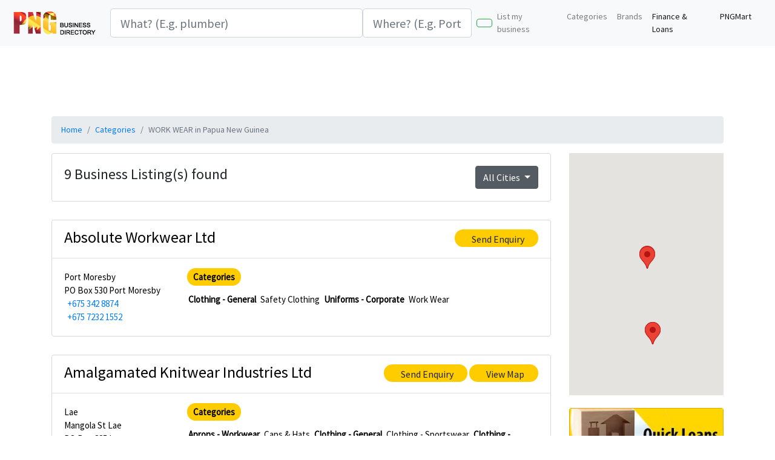

--- FILE ---
content_type: text/html; charset=UTF-8
request_url: https://www.pngbusinessdirectory.com/category/work-wear
body_size: 16338
content:

<!doctype html>
<!--[if lt IE 7]>      <html class="no-js lt-ie9 lt-ie8 lt-ie7" lang=""> <![endif]-->
<!--[if IE 7]>         <html class="no-js lt-ie9 lt-ie8" lang=""> <![endif]-->
<!--[if IE 8]>         <html class="no-js lt-ie9" lang=""> <![endif]-->
<!--[if gt IE 8]><!--> <html class="no-js" lang=""> <!--<![endif]-->

    <head>
        <meta charset="utf-8">
        <meta http-equiv="X-UA-Compatible" content="IE=edge,chrome=1">
        <title>WORK WEAR in  PNG | WORK WEAR in  Papua New Guinea | Papua New Guinea Business Directory | PNG Yellow Pages</title>
        <meta name="google-site-verification" content="ysot-bd_TDHa3fvLoKqz3SyylCBX8ywp_PGWd9Bg-Ug" />
<!-- Global site tag (gtag.js) - Google Analytics -->
<script async src="https://www.googletagmanager.com/gtag/js?id=G-DLX9LEXJ8P"></script>
<script>
  window.dataLayer = window.dataLayer || [];
  function gtag(){dataLayer.push(arguments);}
  gtag('js', new Date());

  gtag('config', 'G-DLX9LEXJ8P');
</script>
    
        <meta name="keywords" content="">
        <meta name="description" content=" Find business who deal with WORK WEAR in  in Papua New Guinea">
        <meta name="viewport" content="width=device-width, initial-scale=1">
        <link rel="apple-touch-icon" href="apple-touch-icon.png">
        <meta name="theme-color" content="#fc0" />
       <!-- <script type="text/javascript">
    window._mNHandle = window._mNHandle || {};
    window._mNHandle.queue = window._mNHandle.queue || [];
    medianet_versionId = "3121199";
</script>
<script src="https://contextual.media.net/dmedianet.js?cid=8CURD03R3" async="async"></script> -->

        <!--link href="https://fonts.googleapis.com/css?family=Open+Sans+Condensed:300&display=swap" rel="stylesheet"-->
        <link href="https://fonts.googleapis.com/css?family=Source+Sans+Pro&display=swap"
         rel="stylesheet">
        <!--link rel="stylesheet" href="https://www.pngbusinessdirectory.com/css/bootstrap.min.css"-->
        <script src="https://kit.fontawesome.com/60289e6ac2.js" crossorigin="anonymous"></script>
        <link rel="stylesheet" href="https://stackpath.bootstrapcdn.com/bootstrap/4.4.1/css/bootstrap.min.css" integrity="sha384-Vkoo8x4CGsO3+Hhxv8T/Q5PaXtkKtu6ug5TOeNV6gBiFeWPGFN9MuhOf23Q9Ifjh" crossorigin="anonymous">
       <script src="https://cdnjs.cloudflare.com/ajax/libs/popper.js/1.12.9/umd/popper.min.js" integrity="sha384-ApNbgh9B+Y1QKtv3Rn7W3mgPxhU9K/ScQsAP7hUibX39j7fakFPskvXusvfa0b4Q" crossorigin="anonymous"></script>
       <script async src="https://pagead2.googlesyndication.com/pagead/js/adsbygoogle.js"></script>
        <style>
            body {
                
                font-family: 'Source Sans Pro', 'Trebuchet MS', sans-serif;
                font-size: 14px;
            }
			.header-row {padding:5px;}

            h3, .h3 {
                    font-size: 26px;

                    }
.no-bg
{
    background-color: transparent;
}

.summary-box {
    border: 1px solid #d5d8dc;
    margin-bottom: 30px;
    font-weight: 400;
    background-color: transparent;
}

.summary-box  h3 {
    margin: 0 0 7.5px;
    color: #797979;
    font-weight: 400;
}

.summary-box p {
    margin: 0px;
     color: black;
    font-weight: 400;
    font-size: 15px;
}

h3 a {
    text-decoration: none;
    color: black;
}

.business-jumbo
{
 background-color: #fee045;
 margin-bottom: 10px;
}   
.navbar-toggler a
{
padding:10px;
  text-decoration: none;
    color: black;
    
}
        </style>
        <!-- <link rel="stylesheet" href="https://www.pngbusinessdirectory.com/css/bootstrap-theme.min.css"> -->
        <!--    <script data-ad-client="ca-pub-1093207678858322" async src="https://pagead2.googlesyndication.com/pagead/js/adsbygoogle.js"></script> -->
        <!-- <script src= "http://ajax.googleapis.com/ajax/libs/angularjs/1.2.26/angular.min.js"></script> -->
        

        <!--[if lt IE 9]>
            <script src="https://www.pngbusinessdirectory.com/js/vendor/html5-3.6-respond-1.4.2.min.js"></script>
        <![endif]-->
    </head>
    <body>       <!--[if lt IE 8]>
            <p class="browserupgrade">You are using an <strong>outdated</strong> browser. Please <a href="http://browsehappy.com/">upgrade your browser</a> to improve your experience.</p>
        <![endif]-->

 <nav class="navbar navbar-expand-lg navbar-light bg-light">
  
  <a class="navbar-brand" href="https://www.pngbusinessdirectory.com/"><img src="https://www.pngbusinessdirectory.com/logo.png" alt="PNG Business Directory and Yellow Pages"></a>
<span class="navbar-toggler"  data-toggle="collapse">
  <a  href="#" data-toggle="collapse" ><i class="fas fa-th-list"></i></a>
   
<a  href="#" data-toggle="collapse" ><i class="fas fa-plus"></i></a>
   
<a  href="#" data-toggle="collapse" data-target="#navbarTogglerDemo03"><i class="fas fa-search"></i></a>
  </span>

  <div class="collapse navbar-collapse" id="navbarTogglerDemo03">
  <!-- <form class="form-inline mr-auto  mt-lg-0" id="headerSearchForm" > -->
    <input class="form-control mr-sm-0 form-control-lg " id="business_category"  placeholder="What? (E.g. plumber)" aria-label="Search">
      <input class="form-control mr-sm-2 form-control-lg col-lg-2 " id="suburb"  placeholder="Where? (E.g. Port Moresby)" aria-label="Search">
      <button class="btn btn-outline-success my-2 my-sm-0"  id="searchBtn" onClick="javascript:BtnClick();"><span id="searchKeywordIcon" class="fa fa-search"></span></button>
   <input type="hidden" name="url" id="url">

   <!-- </form> -->
    <ul class="navbar-nav  mt-2 my-2 my-lg-0 col-lg-5">
      <li class="nav-item ">
        <a class="nav-link" href="https://www.pngbusinessdirectory.com/list-business">List my business </a>
      </li>
      <li class="nav-item">
        <a class="nav-link" href="https://www.pngbusinessdirectory.com/directory/a">Categories</a>
      </li>
      <li class="nav-item">
        <a class="nav-link" href="https://www.pngbusinessdirectory.com/brands/a">Brands</a>
      </li>
      <li class="nav-item active">
        <a class="nav-link" href="https://www.pngbusinessdirectory.com/loan-application">Finance & Loans</a>
      </li>
      <li class="nav-item active">
        <a class="nav-link" href="https://www.pngbusinessdirectory.com/mart/home">PNGMart</a>
      </li>
    </ul>
    
  </div>
</nav>
<!--      <nav class="navbar navyellow">
          <div class="container">
            <div class="row">
            <div class="col-md-2"><a href="https://www.pngbusinessdirectory.com/"><img src="https://www.pngbusinessdirectory.com/img/logo.png" /></a></div>
            <div class="col-md-7">
              <form id="headerSearchForm">
                                    <div class="form-group col-md-5">
                                        <label class="sr-only" for="searchKeyword">Enter business</label>

                                        <div class="input-group">
                                            <span class="input-group-addon" aria-hidden="true">
                                                <span id="searchKeywordIcon" class="fa fa-search"></span>
                                            </span>
                                          <div class="form-group ui-widget">
 <input id="business_category" class="form-control" placeholder="What? (E.g. plumber)">
 </div>
                                        </div>
                                    </div>
                                    <div class="form-group col-md-5">
                                        <label class="sr-only" for="searchLocation">where </label>

                                        <div class="input-group">
                                            <span class="input-group-addon" aria-hidden="true">
                                                <span id="searchKeywordIcon" class="fa fa-map-marker"></span>
                                            </span>
                                            <div class="form-group ui-widget">
 <input id="suburb" class="form-control" placeholder="Where? (E.g. Port Moresby)">
 </div>
                                        </div>
                                    </div>
                                    <div class="form-group col-md-2">
                                    <button type="button" class="btn btn-success btn-block-sm" id="searchBtn" onClick="javascript:BtnClick();">
                                        <span class="visible-sm"><i class="fa fa-search"></i></span>
                                        <span class="hidden-sm">Search </span>
                                    </button>
                                    </div>

                                    <input type="hidden" name="url" id="url">
                                    
                                    
                                    
                                    
                                </form>
                            </div>
                    <div class="col-md-3"> <a href="https://www.pngbusinessdirectory.com/add-business">Add a Business</a>  |   <a href="https://www.pngbusinessdirectory.com/directory/a">Categories</a>   |  <a href="https://www.pngbusinessdirectory.com/my-account">My Account</a></div>        

            </div>

            </div>
          </div>
        </nav> -->
<div class="container header-ad" role="main">


<center>
<ins class="adsbygoogle"
     style="display:inline-block;width:970px;height:90px"
     data-ad-client="ca-pub-1093207678858322"
     data-ad-slot="8230424835">
</ins>
</center>
<!-- PNG Heade Responsive -->
<!-- <ins class="adsbygoogle"
     style="display:block"
     data-ad-client="ca-pub-1093207678858322"
     data-ad-slot="4443582860"
     data-ad-format="auto"
     data-full-width-responsive="true"></ins>
<script>
     (adsbygoogle = window.adsbygoogle || []).push({});
</script> -->
<!-- 300X50 mobile -->
</div>



<div class="container">

<nav aria-label="breadcrumb">
  <ol class="breadcrumb">
    <li class="breadcrumb-item"><a href="https://www.pngbusinessdirectory.com/">Home</a></li>
    <li class="breadcrumb-item"><a href="#"><a href="https://www.pngbusinessdirectory.com/directory/a">Categories</a></a></li>
    <li class="breadcrumb-item active" aria-current="page">WORK WEAR in  Papua New Guinea</li>
  </ol>
</nav>





<div class="row">

<div class="col-lg-9">

<div class="card summary-box">
<div class="card-body">
<div class="row">
  <div class="col-lg-6 col-md-6">
 <h4>9 Business Listing(s) found</h4>
</div>
<div class="col-lg-6 col-md-6">

<div class="dropdown show float-right">
  <a class="btn btn-secondary dropdown-toggle" href="https://www.pngbusinessdirectory.com/category/work-wear" role="button" id="dropdownMenuLink" data-toggle="dropdown" aria-haspopup="true" aria-expanded="false">
    All Cities
  </a>

<div class="dropdown-menu" aria-labelledby="dropdownMenuLink">
  <a class="dropdown-item" 
  href="https://www.pngbusinessdirectory.com/category/work-wear/Kokopo"
  title ="WORK WEAR in Kokopo">
  Kokopo</a>

  <a class="dropdown-item" 
  href="https://www.pngbusinessdirectory.com/category/work-wear/Lae"
  title ="WORK WEAR in Lae">
  Lae</a>

  <a class="dropdown-item" 
  href="https://www.pngbusinessdirectory.com/category/work-wear/Mount Hagen"
  title ="WORK WEAR in Mount Hagen">
  Mount Hagen</a>

  <a class="dropdown-item" 
  href="https://www.pngbusinessdirectory.com/category/work-wear/Port Moresby"
  title ="WORK WEAR in Port Moresby">
  Port Moresby</a>

</div>
</div>
</div>



</div>

</div>
</div>

  

  <div class="card summary-box">
  <div class="card-header no-bg">
    <h3 class="db"> <a href="https://www.pngbusinessdirectory.com/business/absolute-workwear-ltd" title="Absolute Workwear Ltd, Port Moresby">Absolute Workwear Ltd</a>  
  </h3>
  <p class="business-icons">


<span class="slim-head"><a href="#" data-toggle="modal" data-target="#sendEmail" type="button" class="btn">
<i class="far fa-envelope sh-ico" title="Send Email to Absolute Workwear Ltd, Port Moresby Papua New Guinea"></i>Send Enquiry</a></span>


<!--span class="slim-head"><a href="#" data-toggle="modal" data-target="#claimThisBusiness" type="button" class="btn">
<i class="fas fa-medal sh-ico" title="Claim Absolute Workwear Ltd, Port Moresby Papua New Guinea"></i>Claim this business</a></span-->



   </p>
  </div>
   <div class="card-body">
 
 

            

<div class="row">
<div class="col-lg-3">
<p>Port Moresby</p>
<p></p>
<p>PO Box 530 Port Moresby</p>
<p><i class="fas fa-phone-alt sh-ico"></i><a href="tel:+675 342 8874">+675 342 8874</a><p><p><i class="fas fa-mobile-alt sh-ico"></i><a href="tel:+675 7232 1552">+675 7232 1552</a><p>


</div>

<div class="col-lg-9 ">
<!--p><span class="slim-head">Brands</span></p-->
<!--p></p-->

 
  <p class="catHeading"><span class="slim-head">Categories</span></p> 
  <p>
  
   <a  class="calink1" href="https://www.pngbusinessdirectory.com/category/clothing-general">Clothing - General</a> 
  
   <a  class="calink0" href="https://www.pngbusinessdirectory.com/category/safety-clothing">Safety Clothing</a> 
  
   <a  class="calink1" href="https://www.pngbusinessdirectory.com/category/uniforms-corporate">Uniforms - Corporate</a> 
  
   <a  class="calink0" href="https://www.pngbusinessdirectory.com/category/work-wear">Work Wear</a> 
</p>


 </div>


<!--p>
<span class="fa-stack" style="vertical-align: top;">
  <i class="far fa-circle fa-stack-2x"></i>
  <i class="far fa-envelope fa-stack-1x"></i>
</span>
<a href="#" data-toggle="modal" data-target="#sendEmail">Send Enquiry</a><p>
<p>
<span class="fa-stack" style="vertical-align: top;">
  <i class="far fa-circle fa-stack-2x"></i>
  <i class="fas fa-pen-alt fa-stack-1x"></i>
</span>
<a href="#" data-toggle="modal" data-target="#claimThisBusiness">Claim this business</a><p-->

 
  
 
  




</div>

</div>
</div>

  

  <div class="card summary-box">
  <div class="card-header no-bg">
    <h3 class="db"> <a href="https://www.pngbusinessdirectory.com/business/amalgamated-knitwear-industries-ltd" title="Amalgamated Knitwear Industries Ltd, Lae">Amalgamated Knitwear Industries Ltd</a>  
  </h3>
  <p class="business-icons">


<span class="slim-head"><a href="#" data-toggle="modal" data-target="#sendEmail" type="button" class="btn">
<i class="far fa-envelope sh-ico" title="Send Email to Amalgamated Knitwear Industries Ltd, Lae Papua New Guinea"></i>Send Enquiry</a></span>


<!--span class="slim-head"><a href="#" data-toggle="modal" data-target="#claimThisBusiness" type="button" class="btn">
<i class="fas fa-medal sh-ico" title="Claim Amalgamated Knitwear Industries Ltd, Lae Papua New Guinea"></i>Claim this business</a></span-->





<span class="slim-head"><a href="#" type="button" data-toggle="modal" data-target="#viewMap"  class="btn" target="_blank">
<i class="fas fa-map-marker-alt sh-ico" title=" View Amalgamated Knitwear Industries Ltd, Lae Papua New Guinea in map"></i>View Map</a></span>

    </p>
  </div>
   <div class="card-body">
 
 

            

<div class="row">
<div class="col-lg-3">
<p>Lae</p>
<p>Mangola St Lae</p>
<p>PO Box 885 Lae</p>
<p><i class="fas fa-phone-alt sh-ico"></i><a href="tel:+675 472 4224">+675 472 4224</a><p><p><i class="fas fa-mobile-alt sh-ico"></i><a href="tel:+675 472 3322">+675 472 3322</a><p>


</div>

<div class="col-lg-9 ">
<!--p><span class="slim-head">Brands</span></p-->
<!--p></p-->

 
  <p class="catHeading"><span class="slim-head">Categories</span></p> 
  <p>
  
   <a  class="calink1" href="https://www.pngbusinessdirectory.com/category/aprons-workwear">Aprons - Workwear</a> 
  
   <a  class="calink0" href="https://www.pngbusinessdirectory.com/category/caps-hats">Caps & Hats</a> 
  
   <a  class="calink1" href="https://www.pngbusinessdirectory.com/category/clothing-general">Clothing - General</a> 
  
   <a  class="calink0" href="https://www.pngbusinessdirectory.com/category/clothing-sportswear">Clothing - Sportswear</a> 
  
   <a  class="calink1" href="https://www.pngbusinessdirectory.com/category/clothing-uniforms">Clothing - Uniforms</a> 
  
   <a  class="calink0" href="https://www.pngbusinessdirectory.com/category/corporate-clothing">Corporate Clothing</a> 
  
   <a  class="calink1" href="https://www.pngbusinessdirectory.com/category/hospitality-clothing">Hospitality Clothing</a> 
  
   <a  class="calink0" href="https://www.pngbusinessdirectory.com/category/hospitality-uniforms">Hospitality Uniforms</a> 
  
   <a  class="calink1" href="https://www.pngbusinessdirectory.com/category/ladies-wear">Ladies Wear</a> 
  
   <a  class="calink0" href="https://www.pngbusinessdirectory.com/category/office-uniforms">Office Uniforms</a> 
  
   <a  class="calink1" href="https://www.pngbusinessdirectory.com/category/school-uniforms">School Uniforms</a> 
  
   <a  class="calink0" href="https://www.pngbusinessdirectory.com/category/uniforms-corporate">Uniforms - Corporate</a> 
  
   <a  class="calink1" href="https://www.pngbusinessdirectory.com/category/uniforms-school">Uniforms - School</a> 
  
   <a  class="calink0" href="https://www.pngbusinessdirectory.com/category/work-wear">Work Wear</a> 
</p>


 </div>


<!--p>
<span class="fa-stack" style="vertical-align: top;">
  <i class="far fa-circle fa-stack-2x"></i>
  <i class="far fa-envelope fa-stack-1x"></i>
</span>
<a href="#" data-toggle="modal" data-target="#sendEmail">Send Enquiry</a><p>
<p>
<span class="fa-stack" style="vertical-align: top;">
  <i class="far fa-circle fa-stack-2x"></i>
  <i class="fas fa-pen-alt fa-stack-1x"></i>
</span>
<a href="#" data-toggle="modal" data-target="#claimThisBusiness">Claim this business</a><p-->

 
  
 
  




</div>

</div>
</div>

  

  <div class="card summary-box">
  <div class="card-header no-bg">
    <h3 class="db"> <a href="https://www.pngbusinessdirectory.com/business/bishops" title="Bishops , Port Moresby">Bishops </a>  
  </h3>
  <p class="business-icons">


<span class="slim-head"><a href="#" data-toggle="modal" data-target="#sendEmail" type="button" class="btn">
<i class="far fa-envelope sh-ico" title="Send Email to Bishops , Port Moresby Papua New Guinea"></i>Send Enquiry</a></span>


<!--span class="slim-head"><a href="#" data-toggle="modal" data-target="#claimThisBusiness" type="button" class="btn">
<i class="fas fa-medal sh-ico" title="Claim Bishops , Port Moresby Papua New Guinea"></i>Claim this business</a></span-->





<span class="slim-head"><a href="#" type="button" data-toggle="modal" data-target="#viewMap"  class="btn" target="_blank">
<i class="fas fa-map-marker-alt sh-ico" title=" View Bishops , Port Moresby Papua New Guinea in map"></i>View Map</a></span>

    </p>
  </div>
   <div class="card-body">
 
 

            

<div class="row">
<div class="col-lg-3">
<a href="https://www.pngbusinessdirectory.com/business/bishops" title="Bishops , Port Moresby"><img data-src="https://www.pngbusinessdirectory.com/logos/382.webp" class="img-fluid lazyload" alt="Bishops  Port Moresby Papua New Guinea"></a>
</div>
<div class="col-lg-3">
<p>Port Moresby</p>
<p>Wards Road Port Moresby NCD</p>
<p>PO Box 81 Waigani NCD</p>
<p><i class="fas fa-phone-alt sh-ico"></i><a href="tel:+675 325 1088">+675 325 1088</a><p>
<p><span class="slim-head">Branches</span></p>
<p>
Kimbe Town<br>Kokopo Town<br>Lae Town <br>Madang Town<br>Mount Hagen Town<br></p>


</div>

<div class="col-lg-6">
<!--p><span class="slim-head">Brands</span></p-->
<!--p></p-->

 
  <p class="catHeading"><span class="slim-head">Categories</span></p> 
  <p>
  
   <a  class="calink1" href="https://www.pngbusinessdirectory.com/category/abrasives">Abrasives</a> 
  
   <a  class="calink0" href="https://www.pngbusinessdirectory.com/category/absorbents">Absorbents</a> 
  
   <a  class="calink1" href="https://www.pngbusinessdirectory.com/category/acetylene-welding-equipment">Acetylene Welding Equipment</a> 
  
   <a  class="calink0" href="https://www.pngbusinessdirectory.com/category/air-compressor-mfrs-and-dist">Air Compressor Mfrs And Dist</a> 
  
   <a  class="calink1" href="https://www.pngbusinessdirectory.com/category/air-compressors">Air Compressors</a> 
  
   <a  class="calink0" href="https://www.pngbusinessdirectory.com/category/anchors-chain">Anchors Chain</a> 
  
   <a  class="calink1" href="https://www.pngbusinessdirectory.com/category/angle-grinders">Angle Grinders</a> 
  
   <a  class="calink0" href="https://www.pngbusinessdirectory.com/category/axes">Axes</a> 
  
   <a  class="calink1" href="https://www.pngbusinessdirectory.com/category/badges-embroidered">Badges Embroidered</a> 
  
   <a  class="calink0" href="https://www.pngbusinessdirectory.com/category/ball-bearings">Ball Bearings</a> 
  
   <a  class="calink1" href="https://www.pngbusinessdirectory.com/category/bandsaw">Bandsaw</a> 
  
   <a  class="calink0" href="https://www.pngbusinessdirectory.com/category/bearings-and-bushes">Bearings And Bushes</a> 
  
   <a  class="calink1" href="https://www.pngbusinessdirectory.com/category/belting-mfrs-and-merchants">Belting Mfrs And Merchants</a> 
  
   <a  class="calink0" href="https://www.pngbusinessdirectory.com/category/belting-supplies">Belting Supplies</a> 
  
   <a  class="calink1" href="https://www.pngbusinessdirectory.com/category/belts-and-pulleys">Belts And Pulleys</a> 
  
   <a  class="calink0" href="https://www.pngbusinessdirectory.com/category/bins-rubbish">Bins Rubbish</a> 
  
   <a  class="calink1" href="https://www.pngbusinessdirectory.com/category/bollards-traffic">Bollards Traffic</a> 
  
   <a  class="calink0" href="https://www.pngbusinessdirectory.com/category/bolt-cutters">Bolt Cutters</a> 
  
   <a  class="calink1" href="https://www.pngbusinessdirectory.com/category/bolts-and-nuts-stainless-steel">Bolts And Nuts Stainless Steel</a> 
  
   <a  class="calink0" href="https://www.pngbusinessdirectory.com/category/boots">Boots</a> 
  
   <a  class="calink1" href="https://www.pngbusinessdirectory.com/category/brushes-wire">Brushes - Wire</a> 
  
   <a  class="calink0" href="https://www.pngbusinessdirectory.com/category/builders-hire-equipment">Builders Hire Equipment</a> 
  
   <a  class="calink1" href="https://www.pngbusinessdirectory.com/category/bush-knifes">Bush Knifes</a> 
  
   <a  class="calink0" href="https://www.pngbusinessdirectory.com/category/chains-and-chain-equipment">Chains And Chain Equipment</a> 
  
   <a  class="calink1" href="https://www.pngbusinessdirectory.com/category/chainsaws">Chainsaws</a> 
  
   <a  class="calink0" href="https://www.pngbusinessdirectory.com/category/circular-saw-blades">Circular Saw Blades</a> 
  
   <a  class="calink1" href="https://www.pngbusinessdirectory.com/category/clothing-industrial-and-protective">Clothing - Industrial And Protective</a> 
  
   <a  class="calink0" href="https://www.pngbusinessdirectory.com/category/confined-space-equipment">Confined Space Equipment</a> 
  
   <a  class="calink1" href="https://www.pngbusinessdirectory.com/category/connectors-hose">Connectors - Hose</a> 
  
   <a  class="calink0" href="https://www.pngbusinessdirectory.com/category/construction-equipment-and-machinery">Construction Equipment And Machinery</a> 
  
   <a  class="calink1" href="https://www.pngbusinessdirectory.com/category/crane-and-travel-tower-hirers">Crane And Travel Tower Hirers</a> 
  
   <a  class="calink0" href="https://www.pngbusinessdirectory.com/category/cutting-tools">Cutting Tools</a> 
  
   <a  class="calink1" href="https://www.pngbusinessdirectory.com/category/diesel-generators">Diesel Generators</a> 
  
   <a  class="calink0" href="https://www.pngbusinessdirectory.com/category/disposable-products">Disposable Products</a> 
  
   <a  class="calink1" href="https://www.pngbusinessdirectory.com/category/distilled-water">Distilled Water</a> 
  
   <a  class="calink0" href="https://www.pngbusinessdirectory.com/category/drill-bits">Drill Bits</a> 
  
   <a  class="calink1" href="https://www.pngbusinessdirectory.com/category/drills-impact">Drills Impact</a> 
  
   <a  class="calink0" href="https://www.pngbusinessdirectory.com/category/ear-protection">Ear Protection</a> 
  
   <a  class="calink1" href="https://www.pngbusinessdirectory.com/category/electric-motors-mfrs-and-distributors">Electric Motors Mfrs And Distributors</a> 
  
   <a  class="calink0" href="https://www.pngbusinessdirectory.com/category/embroidery-services">Embroidery Services</a> 
  
   <a  class="calink1" href="https://www.pngbusinessdirectory.com/category/fasteners">Fasteners</a> 
  
   <a  class="calink0" href="https://www.pngbusinessdirectory.com/category/fire-extinguishers">Fire Extinguishers</a> 
  
   <a  class="calink1" href="https://www.pngbusinessdirectory.com/category/first-aid-kits">First Aid Kits</a> 
  
   <a  class="calink0" href="https://www.pngbusinessdirectory.com/category/flash-lights">Flash Lights</a> 
  
   <a  class="calink1" href="https://www.pngbusinessdirectory.com/category/gaskets-seals">Gaskets & Seals</a> 
  
   <a  class="calink0" href="https://www.pngbusinessdirectory.com/category/gauges-precision">Gauges Precision</a> 
  
   <a  class="calink1" href="https://www.pngbusinessdirectory.com/category/generators-and-generating-equipment">Generators And Generating Equipment</a> 
  
   <a  class="calink0" href="https://www.pngbusinessdirectory.com/category/grease-guns">Grease Guns</a> 
  
   <a  class="calink1" href="https://www.pngbusinessdirectory.com/category/gumboots">Gumboots</a> 
  
   <a  class="calink0" href="https://www.pngbusinessdirectory.com/category/hand-trolleys">Hand Trolleys</a> 
  
   <a  class="calink1" href="https://www.pngbusinessdirectory.com/category/hardware-merchants">Hardware Merchants</a> 
  
   <a  class="calink0" href="https://www.pngbusinessdirectory.com/category/hire-builders-equipment">Hire - Builders Equipment</a> 
  
   <a  class="calink1" href="https://www.pngbusinessdirectory.com/category/hose-and-hose-fittings-mfrs-and-distributors">Hose And Hose Fittings Mfrs And Distributors</a> 
  
   <a  class="calink0" href="https://www.pngbusinessdirectory.com/category/hydraulic-engineers">Hydraulic Engineers</a> 
  
   <a  class="calink1" href="https://www.pngbusinessdirectory.com/category/hydraulic-equipment-supplies-and-servicing">Hydraulic Equipment Supplies And Servicing</a> 
  
   <a  class="calink0" href="https://www.pngbusinessdirectory.com/category/hydraulic-hoses-and-fittings">Hydraulic Hoses And Fittings</a> 
  
   <a  class="calink1" href="https://www.pngbusinessdirectory.com/category/hydraulic-repair">Hydraulic Repair</a> 
  
   <a  class="calink0" href="https://www.pngbusinessdirectory.com/category/irrigation-pumps">Irrigation Pumps</a> 
  
   <a  class="calink1" href="https://www.pngbusinessdirectory.com/category/janitorial-supplies">Janitorial Supplies</a> 
  
   <a  class="calink0" href="https://www.pngbusinessdirectory.com/category/ladders">Ladders</a> 
  
   <a  class="calink1" href="https://www.pngbusinessdirectory.com/category/lifting-and-rigging-equipment">Lifting And Rigging Equipment</a> 
  
   <a  class="calink0" href="https://www.pngbusinessdirectory.com/category/lubrication-equipment">Lubrication Equipment</a> 
  
   <a  class="calink1" href="https://www.pngbusinessdirectory.com/category/materials-handling-equipment">Materials Handling Equipment</a> 
  
   <a  class="calink0" href="https://www.pngbusinessdirectory.com/category/measuring-devices">Measuring Devices</a> 
  
   <a  class="calink1" href="https://www.pngbusinessdirectory.com/category/micrometers">Micrometers</a> 
  
   <a  class="calink0" href="https://www.pngbusinessdirectory.com/category/mosquito-nets">Mosquito Nets</a> 
  
   <a  class="calink1" href="https://www.pngbusinessdirectory.com/category/nuts-bolts">Nuts & Bolts</a> 
  
   <a  class="calink0" href="https://www.pngbusinessdirectory.com/category/oil-pumps">Oil Pumps</a> 
  
   <a  class="calink1" href="https://www.pngbusinessdirectory.com/category/overalls">Overalls</a> 
  
   <a  class="calink0" href="https://www.pngbusinessdirectory.com/category/padlocks">Padlocks</a> 
  
   <a  class="calink1" href="https://www.pngbusinessdirectory.com/category/pipe-and-pipe-fittings-plastic">Pipe And Pipe Fittings - Plastic</a> 
  
   <a  class="calink0" href="https://www.pngbusinessdirectory.com/category/pneumatic-equipment-supplies">Pneumatic Equipment Supplies</a> 
  
   <a  class="calink1" href="https://www.pngbusinessdirectory.com/category/power-tools">Power Tools</a> 
  
   <a  class="calink0" href="https://www.pngbusinessdirectory.com/category/precision-tools">Precision Tools</a> 
  
   <a  class="calink1" href="https://www.pngbusinessdirectory.com/category/protective-clothing-workwear">Protective Clothing & Workwear</a> 
  
   <a  class="calink0" href="https://www.pngbusinessdirectory.com/category/pulleys">Pulleys</a> 
  
   <a  class="calink1" href="https://www.pngbusinessdirectory.com/category/pump-and-pumping-equipment">Pump And Pumping Equipment</a> 
  
   <a  class="calink0" href="https://www.pngbusinessdirectory.com/category/pumps">Pumps</a> 
  
   <a  class="calink1" href="https://www.pngbusinessdirectory.com/category/rigging-equipment">Rigging Equipment</a> 
  
   <a  class="calink0" href="https://www.pngbusinessdirectory.com/category/rope-mfrs-and-distributors">Rope Mfrs And Distributors</a> 
  
   <a  class="calink1" href="https://www.pngbusinessdirectory.com/category/rubbish-bins">Rubbish Bins</a> 
  
   <a  class="calink0" href="https://www.pngbusinessdirectory.com/category/safety-boots">Safety Boots</a> 
  
   <a  class="calink1" href="https://www.pngbusinessdirectory.com/category/safety-clothing">Safety Clothing</a> 
  
   <a  class="calink0" href="https://www.pngbusinessdirectory.com/category/safety-equipment">Safety Equipment</a> 
  
   <a  class="calink1" href="https://www.pngbusinessdirectory.com/category/safety-workwear">Safety Workwear</a> 
  
   <a  class="calink0" href="https://www.pngbusinessdirectory.com/category/sawmilling-equipment">Sawmilling Equipment</a> 
  
   <a  class="calink1" href="https://www.pngbusinessdirectory.com/category/socket-sets">Socket Sets</a> 
  
   <a  class="calink0" href="https://www.pngbusinessdirectory.com/category/soldering-equipment">Soldering Equipment</a> 
  
   <a  class="calink1" href="https://www.pngbusinessdirectory.com/category/spanner-sets">Spanner Sets</a> 
  
   <a  class="calink0" href="https://www.pngbusinessdirectory.com/category/sun-protection-products">Sun Protection Products</a> 
  
   <a  class="calink1" href="https://www.pngbusinessdirectory.com/category/tig-welding-supplies">Tig Welding Supplies</a> 
  
   <a  class="calink0" href="https://www.pngbusinessdirectory.com/category/tool-boxes">Tool Boxes</a> 
  
   <a  class="calink1" href="https://www.pngbusinessdirectory.com/category/tool-chests">Tool Chests</a> 
  
   <a  class="calink0" href="https://www.pngbusinessdirectory.com/category/tool-dealers-retail">Tool Dealers - Retail</a> 
  
   <a  class="calink1" href="https://www.pngbusinessdirectory.com/category/tool-supplies">Tool Supplies</a> 
  
   <a  class="calink0" href="https://www.pngbusinessdirectory.com/category/torque-wrenches">Torque Wrenches</a> 
  
   <a  class="calink1" href="https://www.pngbusinessdirectory.com/category/truck-wash">Truck Wash</a> 
  
   <a  class="calink0" href="https://www.pngbusinessdirectory.com/category/v-belts">V Belts</a> 
  
   <a  class="calink1" href="https://www.pngbusinessdirectory.com/category/vacuum-cleaners">Vacuum Cleaners</a> 
  
   <a  class="calink0" href="https://www.pngbusinessdirectory.com/category/valves">Valves</a> 
  
   <a  class="calink1" href="https://www.pngbusinessdirectory.com/category/welding-equipment-and-supplies">Welding Equipment And Supplies</a> 
  
   <a  class="calink0" href="https://www.pngbusinessdirectory.com/category/wheelbarrows">Wheelbarrows</a> 
  
   <a  class="calink1" href="https://www.pngbusinessdirectory.com/category/work-platforms">Work Platforms</a> 
  
   <a  class="calink0" href="https://www.pngbusinessdirectory.com/category/work-wear">Work Wear</a> 
  
   <a  class="calink1" href="https://www.pngbusinessdirectory.com/category/workshop-equipment">Workshop Equipment</a> 
</p>

<br>
<p class="catHeading"><span class="slim-head">Brands</span></p>
 
 <p>
 <a  class="calink1" href="https://www.pngbusinessdirectory.com/brand/1-11-tools-and-storage-tool-chests-site-boxes-tool-boxes">1-11 Tools And Storage - Tool Chests, Site Boxes, Tool Boxes</a>  

 <a  class="calink0" href="https://www.pngbusinessdirectory.com/brand/1-11-tools-and-storage-tool-chests-site-boxes-tool-boxes">1-11 Tools And Storage - Tool Chests, Site Boxes, Tool Boxes</a>  

 <a  class="calink1" href="https://www.pngbusinessdirectory.com/brand/3m-tapes-and-industrial-products">3m - Tapes And Industrial Products</a>  

 <a  class="calink0" href="https://www.pngbusinessdirectory.com/brand/alemlube-greasing-and-lubrication-equipment">Alemlube - Greasing And Lubrication Equipment</a>  

 <a  class="calink1" href="https://www.pngbusinessdirectory.com/brand/almas-abrasives-and-cutting-discs">Almas - Abrasives And Cutting Discs</a>  

 <a  class="calink0" href="https://www.pngbusinessdirectory.com/brand/apex-hand-and-power-tools">Apex - Hand And Power Tools</a>  

 <a  class="calink1" href="https://www.pngbusinessdirectory.com/brand/artline-permanent-markers">Artline - Permanent Markers</a>  

 <a  class="calink0" href="https://www.pngbusinessdirectory.com/brand/atlas-copco-compressors">Atlas Copco - Compressors</a>  

 <a  class="calink1" href="https://www.pngbusinessdirectory.com/brand/ats">Ats</a>  

 <a  class="calink0" href="https://www.pngbusinessdirectory.com/brand/big-red-soft-drinks">Big Red - Soft Drinks</a>  

 <a  class="calink1" href="https://www.pngbusinessdirectory.com/brand/black-decker-power-tools">Black & Decker - Power Tools</a>  

 <a  class="calink0" href="https://www.pngbusinessdirectory.com/brand/blackjack-lawn-mowers-and-wheelbarrows">Blackjack - Lawn Mowers And Wheelbarrows</a>  

 <a  class="calink1" href="https://www.pngbusinessdirectory.com/brand/blackjack-lawn-mowers-and-wheelbarrows">Blackjack - Lawn Mowers And Wheelbarrows</a>  

 <a  class="calink0" href="https://www.pngbusinessdirectory.com/brand/blackjack-lawn-mowers-and-wheelbarrows">Blackjack - Lawn Mowers And Wheelbarrows</a>  

 <a  class="calink1" href="https://www.pngbusinessdirectory.com/brand/bosch-cordless-power-tools">Bosch - Cordless Power Tools</a>  

 <a  class="calink0" href="https://www.pngbusinessdirectory.com/brand/bosch-power-tools">Bosch - Power Tools</a>  

 <a  class="calink1" href="https://www.pngbusinessdirectory.com/brand/bostik-adhesives-and-sealants">Bostik - Adhesives And Sealants</a>  

 <a  class="calink0" href="https://www.pngbusinessdirectory.com/brand/bostik-stockists">Bostik Stockists</a>  

 <a  class="calink1" href="https://www.pngbusinessdirectory.com/brand/brady">Brady</a>  

 <a  class="calink0" href="https://www.pngbusinessdirectory.com/brand/brady-safety-signs-first-aid-kits-spill-control">Brady - Safety Signs - First Aid Kits - Spill Control</a>  

 <a  class="calink1" href="https://www.pngbusinessdirectory.com/brand/bulldog-safety-boots">Bulldog - Safety Boots</a>  

 <a  class="calink0" href="https://www.pngbusinessdirectory.com/brand/bullworks-safety-boots">Bullworks - Safety Boots</a>  

 <a  class="calink1" href="https://www.pngbusinessdirectory.com/brand/castrol-oil">Castrol - Oil</a>  

 <a  class="calink0" href="https://www.pngbusinessdirectory.com/brand/castrol-oil">Castrol - Oil</a>  

 <a  class="calink1" href="https://www.pngbusinessdirectory.com/brand/castrol-oils-and-lubricants">Castrol - Oils And Lubricants</a>  

 <a  class="calink0" href="https://www.pngbusinessdirectory.com/brand/champion-fastners-nuts-and-bolts">Champion - Fastners, Nuts And Bolts</a>  

 <a  class="calink1" href="https://www.pngbusinessdirectory.com/brand/checkers-industrial-safety-products">Checkers - Industrial Safety Products</a>  

 <a  class="calink0" href="https://www.pngbusinessdirectory.com/brand/cigweld-welding-equipment">Cigweld - Welding Equipment</a>  

 <a  class="calink1" href="https://www.pngbusinessdirectory.com/brand/crc-spray-aerosols-anti-corrosion-lubricants">Crc - Spray Aerosols, Anti Corrosion Lubricants</a>  

 <a  class="calink0" href="https://www.pngbusinessdirectory.com/brand/dawn-tools-and-vices">Dawn - Tools And Vices</a>  

 <a  class="calink1" href="https://www.pngbusinessdirectory.com/brand/denso-pipe-repair-bandages">Denso - Pipe Repair Bandages</a>  

 <a  class="calink0" href="https://www.pngbusinessdirectory.com/brand/devcon-plastic-steel">Devcon - Plastic Steel</a>  

 <a  class="calink1" href="https://www.pngbusinessdirectory.com/brand/dremel-handheld-rotary-tools">Dremel - Handheld Rotary Tools</a>  

 <a  class="calink0" href="https://www.pngbusinessdirectory.com/brand/duffield-hydraulic-hoses">Duffield - Hydraulic Hoses</a>  

 <a  class="calink1" href="https://www.pngbusinessdirectory.com/brand/dupont-protective-coverall-clothing">Dupont - Protective Coverall Clothing</a>  

 <a  class="calink0" href="https://www.pngbusinessdirectory.com/brand/duracell-batteries">Duracell - Batteries</a>  

 <a  class="calink1" href="https://www.pngbusinessdirectory.com/brand/durapac-hydraulic-tools">Durapac - Hydraulic Tools</a>  

 <a  class="calink0" href="https://www.pngbusinessdirectory.com/brand/duwell-electrical-extension-leads-and-leadlights">Duwell - Electrical Extension Leads And Leadlights</a>  

 <a  class="calink1" href="https://www.pngbusinessdirectory.com/brand/duwell-tool-boxes">Duwell - Tool Boxes</a>  

 <a  class="calink0" href="https://www.pngbusinessdirectory.com/brand/dy-mark-line-marking-aerosols">Dy-mark - Line Marking Aerosols</a>  

 <a  class="calink1" href="https://www.pngbusinessdirectory.com/brand/ega-master-non-sparking-high-quality-hand-tools">Ega Master - Non Sparking High Quality Hand Tools</a>  

 <a  class="calink0" href="https://www.pngbusinessdirectory.com/brand/endurite-workwear">Endurite - Workwear</a>  

 <a  class="calink1" href="https://www.pngbusinessdirectory.com/brand/eveready-batteries-and-flashlights">Eveready - Batteries And Flashlights</a>  

 <a  class="calink0" href="https://www.pngbusinessdirectory.com/brand/eversafe-earmuffs-masks-glasses-and-traffic-management-products">Eversafe - Earmuffs, Masks, Glasses, And Traffic Management Products</a>  

 <a  class="calink1" href="https://www.pngbusinessdirectory.com/brand/excalibur-tools-sheet-metal-and-fibre-cement-cutters">Excalibur Tools - Sheet Metal And Fibre Cement Cutters</a>  

 <a  class="calink0" href="https://www.pngbusinessdirectory.com/brand/fini-compressors">Fini - Compressors</a>  

 <a  class="calink1" href="https://www.pngbusinessdirectory.com/brand/flexovit-abrasives-and-cutting-disks">Flexovit - Abrasives And Cutting Disks</a>  

 <a  class="calink0" href="https://www.pngbusinessdirectory.com/brand/galmet-rust-paints">Galmet - Rust Paints</a>  

 <a  class="calink1" href="https://www.pngbusinessdirectory.com/brand/genpower-generators">Genpower - Generators</a>  

 <a  class="calink0" href="https://www.pngbusinessdirectory.com/brand/groz-lubrication-equipment">Groz - Lubrication Equipment</a>  

 <a  class="calink1" href="https://www.pngbusinessdirectory.com/brand/hardman-workwear">Hardman - Workwear</a>  

 <a  class="calink0" href="https://www.pngbusinessdirectory.com/brand/helvi-tech-mig-tig-arc-welding-equipment-and-accessories">Helvi Tech - Mig, Tig, Arc, Welding Equipment And Accessories</a>  

 <a  class="calink1" href="https://www.pngbusinessdirectory.com/brand/hilti-tolls-and-construction-equipment">Hilti - Tolls And Construction Equipment</a>  

 <a  class="calink0" href="https://www.pngbusinessdirectory.com/brand/hougen-magnetic-drills-and-metal-fabrication-tools">Hougen - Magnetic Drills And Metal Fabrication Tools</a>  

 <a  class="calink1" href="https://www.pngbusinessdirectory.com/brand/howard-leight-ear-protection-noise-blocking-products">Howard Leight - Ear Protection, Noise Blocking Products</a>  

 <a  class="calink0" href="https://www.pngbusinessdirectory.com/brand/igloo-hard-coolers-and-ice-chests">Igloo - Hard Coolers And Ice Chests</a>  

 <a  class="calink1" href="https://www.pngbusinessdirectory.com/brand/insect-shield-insect-repellent-clothing">Insect Shield - Insect Repellent Clothing</a>  

 <a  class="calink0" href="https://www.pngbusinessdirectory.com/brand/itw-polymers-fluids-putties-and-adhesives">Itw - Polymers & Fluids - Putties And Adhesives</a>  

 <a  class="calink1" href="https://www.pngbusinessdirectory.com/brand/kangarope-kinetic-rope">Kangarope - Kinetic Rope</a>  

 <a  class="calink0" href="https://www.pngbusinessdirectory.com/brand/kimberly-clark-professional-workplace-hygiene-products">Kimberly Clark - Professional Workplace Hygiene Products</a>  

 <a  class="calink1" href="https://www.pngbusinessdirectory.com/brand/kimcare-soap-dispensers">Kimcare - Soap Dispensers</a>  

 <a  class="calink0" href="https://www.pngbusinessdirectory.com/brand/king-tony-hand-tools-and-kits">King Tony - Hand Tools And Kits</a>  

 <a  class="calink1" href="https://www.pngbusinessdirectory.com/brand/klein-tools-professional-hand-tools">Klein Tools - Professional Hand Tools</a>  

 <a  class="calink0" href="https://www.pngbusinessdirectory.com/brand/kobelco-welding-electrodes">Kobelco - Welding Electrodes</a>  

 <a  class="calink1" href="https://www.pngbusinessdirectory.com/brand/lanotec-lubricants-rust-protection-cleaners-protectants">Lanotec - Lubricants, Rust Protection, Cleaners, Protectants</a>  

 <a  class="calink0" href="https://www.pngbusinessdirectory.com/brand/loctite-adhesive">Loctite - Adhesive</a>  

 <a  class="calink1" href="https://www.pngbusinessdirectory.com/brand/masalta-compaction-equipment">Masalta - Compaction Equipment</a>  

 <a  class="calink0" href="https://www.pngbusinessdirectory.com/brand/masterlock-padlocks-and-security-products">Masterlock - Padlocks And Security Products</a>  

 <a  class="calink1" href="https://www.pngbusinessdirectory.com/brand/masterpac-compaction-equipment">Masterpac - Compaction Equipment</a>  

 <a  class="calink0" href="https://www.pngbusinessdirectory.com/brand/maxiflex-breathable-gloves">Maxiflex - Breathable Gloves</a>  

 <a  class="calink1" href="https://www.pngbusinessdirectory.com/brand/miller-weldmaster-welding-equip-accessories">Miller Weldmaster - Welding Equip & Accessories</a>  

 <a  class="calink0" href="https://www.pngbusinessdirectory.com/brand/milwaukee-heavy-duty-power-tools">Milwaukee - Heavy Duty Power Tools</a>  

 <a  class="calink1" href="https://www.pngbusinessdirectory.com/brand/msa-air-respirators-and-work-hazard-equipment">Msa - Air Respirators And Work Hazard Equipment</a>  

 <a  class="calink0" href="https://www.pngbusinessdirectory.com/brand/mumme-products-hammers-and-crowbars">Mumme Products - Hammers And Crowbars</a>  

 <a  class="calink1" href="https://www.pngbusinessdirectory.com/brand/narva-lighting-products">Narva - Lighting Products</a>  

 <a  class="calink0" href="https://www.pngbusinessdirectory.com/brand/nitto-machine-and-pneumatic-tools">Nitto - Machine And Pneumatic Tools</a>  

 <a  class="calink1" href="https://www.pngbusinessdirectory.com/brand/oates-janitorial-supplies">Oates - Janitorial Supplies</a>  

 <a  class="calink0" href="https://www.pngbusinessdirectory.com/brand/penrite-oils-and-lubricants">Penrite - Oils And Lubricants</a>  

 <a  class="calink1" href="https://www.pngbusinessdirectory.com/brand/phoenix-protective-gloves">Phoenix - Protective Gloves</a>  

 <a  class="calink0" href="https://www.pngbusinessdirectory.com/brand/protecta-safety-harnesses-products">Protecta - Safety Harnesses & Products</a>  

 <a  class="calink1" href="https://www.pngbusinessdirectory.com/brand/qcut-drill-bits-and-holesaw-sets">Qcut - Drill Bits And Holesaw Sets</a>  

 <a  class="calink0" href="https://www.pngbusinessdirectory.com/brand/ramset-anchors-and-fasteners">Ramset - Anchors And Fasteners</a>  

 <a  class="calink1" href="https://www.pngbusinessdirectory.com/brand/ramset-fasters">Ramset - Fasters</a>  

 <a  class="calink0" href="https://www.pngbusinessdirectory.com/brand/ridged-electrical-pipe-drain-pressing-diagnostic-and-inspection-tools">Ridged - Electrical, Pipe, Drain, Pressing, Diagnostic And Inspection Tools</a>  

 <a  class="calink1" href="https://www.pngbusinessdirectory.com/brand/rocol-lubricants-cutting-fluids-line-marking-systems">Rocol - Lubricants, Cutting Fluids, Line Marking Systems</a>  

 <a  class="calink0" href="https://www.pngbusinessdirectory.com/brand/rohm-precision-engineering-tools">Rohm - Precision Engineering Tools</a>  

 <a  class="calink1" href="https://www.pngbusinessdirectory.com/brand/saint-gobain-cutting-and-sanding-disks-and-belts">Saint Gobain - Cutting And Sanding Disks And Belts</a>  

 <a  class="calink0" href="https://www.pngbusinessdirectory.com/brand/saturn-tie-down-straps-and-transport-chain">Saturn - Tie Down Straps And Transport Chain</a>  

 <a  class="calink1" href="https://www.pngbusinessdirectory.com/brand/scott-safety-fire-protection-equipment">Scott Safety - Fire Protection Equipment</a>  

 <a  class="calink0" href="https://www.pngbusinessdirectory.com/brand/septone-degreasers-and-truck-wash">Septone - Degreasers And Truck Wash</a>  

 <a  class="calink1" href="https://www.pngbusinessdirectory.com/brand/sika-sealants">Sika - Sealants</a>  

 <a  class="calink0" href="https://www.pngbusinessdirectory.com/brand/simple-green-detergent">Simple Green - Detergent</a>  

 <a  class="calink1" href="https://www.pngbusinessdirectory.com/brand/skf-bearings-and-seals">Skf - Bearings And Seals</a>  

 <a  class="calink0" href="https://www.pngbusinessdirectory.com/brand/solvol-hand-cleaner">Solvol - Hand Cleaner</a>  

 <a  class="calink1" href="https://www.pngbusinessdirectory.com/brand/spanset-safety-lifting-harnesses">Spanset - Safety Lifting Harnesses</a>  

 <a  class="calink0" href="https://www.pngbusinessdirectory.com/brand/spear-jackson-building-and-concreting-metal-tools">Spear & Jackson - Building And Concreting Metal Tools</a>  

 <a  class="calink1" href="https://www.pngbusinessdirectory.com/brand/sperian-head-eye-face-and-hearing-protection-products">Sperian - Head, Eye, Face And Hearing Protection Products</a>  

 <a  class="calink0" href="https://www.pngbusinessdirectory.com/brand/spitwater-pressure-washers">Spitwater - Pressure Washers</a>  

 <a  class="calink1" href="https://www.pngbusinessdirectory.com/brand/stanley-hand-and-power-tools">Stanley - Hand And Power Tools</a>  

 <a  class="calink0" href="https://www.pngbusinessdirectory.com/brand/stanley-hand-tools">Stanley - Hand Tools</a>  

 <a  class="calink1" href="https://www.pngbusinessdirectory.com/brand/stihl-chainsaws-and-brush-cutters">Stihl - Chainsaws And Brush Cutters</a>  

 <a  class="calink0" href="https://www.pngbusinessdirectory.com/brand/taegu-tec-milling-and-metal-cutting-tools">Taegu Tec - Milling And Metal Cutting Tools</a>  

 <a  class="calink1" href="https://www.pngbusinessdirectory.com/brand/tarasafe-protective-workwear">Tarasafe - Protective Workwear</a>  

 <a  class="calink0" href="https://www.pngbusinessdirectory.com/brand/tecasafe-plus-industrial-clothing">Tecasafe Plus - Industrial Clothing</a>  

 <a  class="calink1" href="https://www.pngbusinessdirectory.com/brand/tesa-professional-adhesive-tapes">Tesa - Professional Adhesive Tapes</a>  

 <a  class="calink0" href="https://www.pngbusinessdirectory.com/brand/timken-bearings">Timken - Bearings</a>  

 <a  class="calink1" href="https://www.pngbusinessdirectory.com/brand/timken-bearings">Timken - Bearings</a>  

 <a  class="calink0" href="https://www.pngbusinessdirectory.com/brand/timken-bearings-and-seals">Timken - Bearings And Seals</a>  

 <a  class="calink1" href="https://www.pngbusinessdirectory.com/brand/top-tech-machine-and-tools">Top Tech - Machine And Tools</a>  

 <a  class="calink0" href="https://www.pngbusinessdirectory.com/brand/tridon-industrial-tools-and-products">Tridon - Industrial Tools And Products</a>  

 <a  class="calink1" href="https://www.pngbusinessdirectory.com/brand/unisafe-safety-products">Unisafe - Safety Products</a>  

 <a  class="calink0" href="https://www.pngbusinessdirectory.com/brand/unison-hand-tools-and-socket-sets">Unison - Hand Tools And Socket Sets</a>  

 <a  class="calink1" href="https://www.pngbusinessdirectory.com/brand/vigil-antislip-stair-nosings-ladder-rung-covers-and-deck-mats">Vigil Antislip - Stair Nosings, Ladder Rung Covers And Deck Mats</a>  

 <a  class="calink0" href="https://www.pngbusinessdirectory.com/brand/wacker-neuson-construction-equipment">Wacker Neuson - Construction Equipment</a>  

 <a  class="calink1" href="https://www.pngbusinessdirectory.com/brand/weller-soldering-tools">Weller - Soldering Tools</a>  

 <a  class="calink0" href="https://www.pngbusinessdirectory.com/brand/willow-hard-water-coolers-fuel-cans">Willow - Hard Water Coolers - Fuel Cans</a>  

 <a  class="calink1" href="https://www.pngbusinessdirectory.com/brand/yoke-lifting-and-rigging-equipment">Yoke - Lifting And Rigging Equipment</a>  

</p>

 </div>


<!--p>
<span class="fa-stack" style="vertical-align: top;">
  <i class="far fa-circle fa-stack-2x"></i>
  <i class="far fa-envelope fa-stack-1x"></i>
</span>
<a href="#" data-toggle="modal" data-target="#sendEmail">Send Enquiry</a><p>
<p>
<span class="fa-stack" style="vertical-align: top;">
  <i class="far fa-circle fa-stack-2x"></i>
  <i class="fas fa-pen-alt fa-stack-1x"></i>
</span>
<a href="#" data-toggle="modal" data-target="#claimThisBusiness">Claim this business</a><p-->

 
  
 
  




</div>

</div>
</div>

  

  <div class="card summary-box">
  <div class="card-header no-bg">
    <h3 class="db"> <a href="https://www.pngbusinessdirectory.com/business/biztec-solutions-png-limited" title="BiZtec Solutions PNG Limited, Mount Hagen">BiZtec Solutions PNG Limited</a>  
  </h3>
  <p class="business-icons">


<span class="slim-head"><a href="#" data-toggle="modal" data-target="#sendEmail" type="button" class="btn">
<i class="far fa-envelope sh-ico" title="Send Email to BiZtec Solutions PNG Limited, Mount Hagen Papua New Guinea"></i>Send Enquiry</a></span>


<!--span class="slim-head"><a href="#" data-toggle="modal" data-target="#claimThisBusiness" type="button" class="btn">
<i class="fas fa-medal sh-ico" title="Claim BiZtec Solutions PNG Limited, Mount Hagen Papua New Guinea"></i>Claim this business</a></span-->



   </p>
  </div>
   <div class="card-body">
 
 

            

<div class="row">
<div class="col-lg-3">
<p>Mount Hagen</p>
<p>Mount Hagen Town</p>
<p>PO Box 1107 Mount Hagen</p>
<p><i class="fas fa-phone-alt sh-ico"></i><a href="tel:+675 542 1717">+675 542 1717</a><p><p><i class="fas fa-mobile-alt sh-ico"></i><a href="tel:+675 7236 4381">+675 7236 4381</a><p>


</div>

<div class="col-lg-9 ">
<!--p><span class="slim-head">Brands</span></p-->
<!--p></p-->

 
  <p class="catHeading"><span class="slim-head">Categories</span></p> 
  <p>
  
   <a  class="calink1" href="https://www.pngbusinessdirectory.com/category/computer-equipment-sales-and-service">Computer Equipment Sales And Service</a> 
  
   <a  class="calink0" href="https://www.pngbusinessdirectory.com/category/facsimile-equipment">Facsimile Equipment</a> 
  
   <a  class="calink1" href="https://www.pngbusinessdirectory.com/category/general-printers">General Printers</a> 
  
   <a  class="calink0" href="https://www.pngbusinessdirectory.com/category/ink-suppliers">Ink Suppliers</a> 
  
   <a  class="calink1" href="https://www.pngbusinessdirectory.com/category/laptop-computer-equipment">Laptop Computer Equipment</a> 
  
   <a  class="calink0" href="https://www.pngbusinessdirectory.com/category/military-uniforms">Military Uniforms</a> 
  
   <a  class="calink1" href="https://www.pngbusinessdirectory.com/category/office-equipment-and-supplies">Office Equipment And Supplies</a> 
  
   <a  class="calink0" href="https://www.pngbusinessdirectory.com/category/office-stationery">Office Stationery</a> 
  
   <a  class="calink1" href="https://www.pngbusinessdirectory.com/category/photocopiers">Photocopiers</a> 
  
   <a  class="calink0" href="https://www.pngbusinessdirectory.com/category/photocopying-equipment-mfrs-and-distributors">Photocopying Equipment Mfrs And Distributors</a> 
  
   <a  class="calink1" href="https://www.pngbusinessdirectory.com/category/police-uniforms">Police Uniforms</a> 
  
   <a  class="calink0" href="https://www.pngbusinessdirectory.com/category/printers-general">Printers - General</a> 
  
   <a  class="calink1" href="https://www.pngbusinessdirectory.com/category/printers-and-copiers">Printers And Copiers</a> 
  
   <a  class="calink0" href="https://www.pngbusinessdirectory.com/category/printing-materials">Printing Materials</a> 
  
   <a  class="calink1" href="https://www.pngbusinessdirectory.com/category/school-stationery-supplies">School Stationery Supplies</a> 
  
   <a  class="calink0" href="https://www.pngbusinessdirectory.com/category/school-supplies">School Supplies</a> 
  
   <a  class="calink1" href="https://www.pngbusinessdirectory.com/category/school-uniforms">School Uniforms</a> 
  
   <a  class="calink0" href="https://www.pngbusinessdirectory.com/category/stationery-office-supplies">Stationery & Office Supplies</a> 
  
   <a  class="calink1" href="https://www.pngbusinessdirectory.com/category/stationery-supplies">Stationery Supplies</a> 
  
   <a  class="calink0" href="https://www.pngbusinessdirectory.com/category/uniforms">Uniforms</a> 
  
   <a  class="calink1" href="https://www.pngbusinessdirectory.com/category/uniforms-school">Uniforms - School</a> 
  
   <a  class="calink0" href="https://www.pngbusinessdirectory.com/category/work-wear">Work Wear</a> 
</p>

<br>
<p class="catHeading"><span class="slim-head">Brands</span></p>
 
 <p>
 <a  class="calink1" href="https://www.pngbusinessdirectory.com/brand/canon-cameras-printers-scanners-fax-machines">Canon - Cameras, Printers, Scanners & Fax Machines</a>  

 <a  class="calink0" href="https://www.pngbusinessdirectory.com/brand/canon-printers">Canon - Printers</a>  

 <a  class="calink1" href="https://www.pngbusinessdirectory.com/brand/epson-printers-and-ink">Epson - Printers And Ink</a>  

 <a  class="calink0" href="https://www.pngbusinessdirectory.com/brand/hp-printers-and-accessories">Hp - Printers And Accessories</a>  

 <a  class="calink1" href="https://www.pngbusinessdirectory.com/brand/hp-laptops-desktops-printers">Hp Laptops, Desktops, Printers</a>  

 <a  class="calink0" href="https://www.pngbusinessdirectory.com/brand/kyocera-photocopiers">Kyocera - Photocopiers</a>  

 <a  class="calink1" href="https://www.pngbusinessdirectory.com/brand/lanier-photocopiers-printers">Lanier - Photocopiers & Printers</a>  

 <a  class="calink0" href="https://www.pngbusinessdirectory.com/brand/panasonic-printers-photocopiers-fax-machines">Panasonic - Printers, Photocopiers & Fax Machines</a>  

 <a  class="calink1" href="https://www.pngbusinessdirectory.com/brand/ricoh-photocopiers">Ricoh - Photocopiers</a>  

 <a  class="calink0" href="https://www.pngbusinessdirectory.com/brand/ricoh-photocopiers">Ricoh - Photocopiers</a>  

 <a  class="calink1" href="https://www.pngbusinessdirectory.com/brand/samsung">Samsung</a>  

 <a  class="calink0" href="https://www.pngbusinessdirectory.com/brand/samsung">Samsung</a>  

 <a  class="calink1" href="https://www.pngbusinessdirectory.com/brand/samsung-printers">Samsung - Printers</a>  

 <a  class="calink0" href="https://www.pngbusinessdirectory.com/brand/xerox-printers">Xerox - Printers</a>  

</p>

 </div>


<!--p>
<span class="fa-stack" style="vertical-align: top;">
  <i class="far fa-circle fa-stack-2x"></i>
  <i class="far fa-envelope fa-stack-1x"></i>
</span>
<a href="#" data-toggle="modal" data-target="#sendEmail">Send Enquiry</a><p>
<p>
<span class="fa-stack" style="vertical-align: top;">
  <i class="far fa-circle fa-stack-2x"></i>
  <i class="fas fa-pen-alt fa-stack-1x"></i>
</span>
<a href="#" data-toggle="modal" data-target="#claimThisBusiness">Claim this business</a><p-->

 
  
 
  




</div>

</div>
</div>

  

  <div class="card summary-box">
  <div class="card-header no-bg">
    <h3 class="db"> <a href="https://www.pngbusinessdirectory.com/business/dunlop-png" title="Dunlop PNG, Lae">Dunlop PNG</a>  
  </h3>
  <p class="business-icons">


<span class="slim-head"><a href="#" data-toggle="modal" data-target="#sendEmail" type="button" class="btn">
<i class="far fa-envelope sh-ico" title="Send Email to Dunlop PNG, Lae Papua New Guinea"></i>Send Enquiry</a></span>


<!--span class="slim-head"><a href="#" data-toggle="modal" data-target="#claimThisBusiness" type="button" class="btn">
<i class="fas fa-medal sh-ico" title="Claim Dunlop PNG, Lae Papua New Guinea"></i>Claim this business</a></span-->





<span class="slim-head"><a href="#" type="button" data-toggle="modal" data-target="#viewMap"  class="btn" target="_blank">
<i class="fas fa-map-marker-alt sh-ico" title=" View Dunlop PNG, Lae Papua New Guinea in map"></i>View Map</a></span>

    </p>
  </div>
   <div class="card-body">
 
 

            

<div class="row">
<div class="col-lg-3">
<a href="https://www.pngbusinessdirectory.com/business/dunlop-png" title="Dunlop PNG, Lae"><img data-src="https://www.pngbusinessdirectory.com/logos/764.webp" class="img-fluid lazyload" alt="Dunlop PNG Lae Papua New Guinea"></a>
</div>
<div class="col-lg-3">
<p>Lae</p>
<p>Aircorps Rd Cnr Laurabada</p>
<p>PO Box 1298 Lae MP</p>
<p><i class="fas fa-phone-alt sh-ico"></i><a href="tel:+675 472 1322">+675 472 1322</a><p>
<p><span class="slim-head">Branches</span></p>
<p>
Alotau Town<br>Hoskins Highway Hoskins<br>Modilon Road<br>Mount Hagen Town<br>Oro Province<br>Munahu Street Cnr Gabaka Street Gordons<br></p>


</div>

<div class="col-lg-6">
<!--p><span class="slim-head">Brands</span></p-->
<!--p></p-->

 
  <p class="catHeading"><span class="slim-head">Categories</span></p> 
  <p>
  
   <a  class="calink1" href="https://www.pngbusinessdirectory.com/category/advance-earthmoving-agriculture-tyres">Advance - Earthmoving & Agriculture Tyres</a> 
  
   <a  class="calink0" href="https://www.pngbusinessdirectory.com/category/auto-parts">Auto Parts</a> 
  
   <a  class="calink1" href="https://www.pngbusinessdirectory.com/category/badges-embroidered">Badges Embroidered</a> 
  
   <a  class="calink0" href="https://www.pngbusinessdirectory.com/category/batteries-automotive">Batteries - Automotive</a> 
  
   <a  class="calink1" href="https://www.pngbusinessdirectory.com/category/battery-sales-and-service">Battery Sales And Service</a> 
  
   <a  class="calink0" href="https://www.pngbusinessdirectory.com/category/boots">Boots</a> 
  
   <a  class="calink1" href="https://www.pngbusinessdirectory.com/category/caps-hats">Caps & Hats</a> 
  
   <a  class="calink0" href="https://www.pngbusinessdirectory.com/category/car-parts">Car Parts</a> 
  
   <a  class="calink1" href="https://www.pngbusinessdirectory.com/category/car-repair">Car Repair</a> 
  
   <a  class="calink0" href="https://www.pngbusinessdirectory.com/category/car-tyres">Car Tyres</a> 
  
   <a  class="calink1" href="https://www.pngbusinessdirectory.com/category/clothing-industrial-and-protective">Clothing - Industrial And Protective</a> 
  
   <a  class="calink0" href="https://www.pngbusinessdirectory.com/category/drilling-supplies">Drilling Supplies</a> 
  
   <a  class="calink1" href="https://www.pngbusinessdirectory.com/category/embroidery-services">Embroidery Services</a> 
  
   <a  class="calink0" href="https://www.pngbusinessdirectory.com/category/footwear-retailers">Footwear Retailers</a> 
  
   <a  class="calink1" href="https://www.pngbusinessdirectory.com/category/golf-equipment">Golf Equipment</a> 
  
   <a  class="calink0" href="https://www.pngbusinessdirectory.com/category/gumboots">Gumboots</a> 
  
   <a  class="calink1" href="https://www.pngbusinessdirectory.com/category/irrigation-pumps">Irrigation Pumps</a> 
  
   <a  class="calink0" href="https://www.pngbusinessdirectory.com/category/lubricants">Lubricants</a> 
  
   <a  class="calink1" href="https://www.pngbusinessdirectory.com/category/mining-equipment-machinery-and-supplies">Mining Equipment, Machinery And Supplies</a> 
  
   <a  class="calink0" href="https://www.pngbusinessdirectory.com/category/motor-mechanic">Motor Mechanic</a> 
  
   <a  class="calink1" href="https://www.pngbusinessdirectory.com/category/motor-oil-merchants">Motor Oil Merchants</a> 
  
   <a  class="calink0" href="https://www.pngbusinessdirectory.com/category/motor-spare-parts">Motor Spare Parts</a> 
  
   <a  class="calink1" href="https://www.pngbusinessdirectory.com/category/oil-lubricant-merchants">Oil & Lubricant Merchants</a> 
  
   <a  class="calink0" href="https://www.pngbusinessdirectory.com/category/overalls">Overalls</a> 
  
   <a  class="calink1" href="https://www.pngbusinessdirectory.com/category/packaging-materials">Packaging Materials</a> 
  
   <a  class="calink0" href="https://www.pngbusinessdirectory.com/category/packaging-materials-mfrs-and-distributors">Packaging Materials Mfrs And Distributors</a> 
  
   <a  class="calink1" href="https://www.pngbusinessdirectory.com/category/protective-clothing-workwear">Protective Clothing & Workwear</a> 
  
   <a  class="calink0" href="https://www.pngbusinessdirectory.com/category/pump-and-pumping-equipment">Pump And Pumping Equipment</a> 
  
   <a  class="calink1" href="https://www.pngbusinessdirectory.com/category/pumps">Pumps</a> 
  
   <a  class="calink0" href="https://www.pngbusinessdirectory.com/category/rims-and-tyres">Rims And Tyres</a> 
  
   <a  class="calink1" href="https://www.pngbusinessdirectory.com/category/safety-boots">Safety Boots</a> 
  
   <a  class="calink0" href="https://www.pngbusinessdirectory.com/category/safety-clothing">Safety Clothing</a> 
  
   <a  class="calink1" href="https://www.pngbusinessdirectory.com/category/safety-equipment">Safety Equipment</a> 
  
   <a  class="calink0" href="https://www.pngbusinessdirectory.com/category/safety-land-safety-workwear">Safety Land - Safety Workwear</a> 
  
   <a  class="calink1" href="https://www.pngbusinessdirectory.com/category/safety-workwear">Safety Workwear</a> 
  
   <a  class="calink0" href="https://www.pngbusinessdirectory.com/category/sports-store">Sports Store</a> 
  
   <a  class="calink1" href="https://www.pngbusinessdirectory.com/category/truck-tyres">Truck Tyres</a> 
  
   <a  class="calink0" href="https://www.pngbusinessdirectory.com/category/tyre-dealers">Tyre Dealers</a> 
  
   <a  class="calink1" href="https://www.pngbusinessdirectory.com/category/tyre-fitters">Tyre Fitters</a> 
  
   <a  class="calink0" href="https://www.pngbusinessdirectory.com/category/work-wear">Work Wear</a> 
</p>

<br>
<p class="catHeading"><span class="slim-head">Brands</span></p>
 
 <p>
 <a  class="calink1" href="https://www.pngbusinessdirectory.com/brand/bkt-off-road-tyres">Bkt - Off Road Tyres</a>  

 <a  class="calink0" href="https://www.pngbusinessdirectory.com/brand/csa-wheels-and-rims">Csa - Wheels And Rims</a>  

 <a  class="calink1" href="https://www.pngbusinessdirectory.com/brand/double-coin-truck-and-otr-tyres">Double Coin - Truck And Otr Tyres</a>  

 <a  class="calink0" href="https://www.pngbusinessdirectory.com/brand/elf-oils">Elf Oils</a>  

 <a  class="calink1" href="https://www.pngbusinessdirectory.com/brand/good-year-aircraft-tyres">Good Year - Aircraft Tyres</a>  

 <a  class="calink0" href="https://www.pngbusinessdirectory.com/brand/gt-radial-tyres">Gt Radial - Tyres</a>  

 <a  class="calink1" href="https://www.pngbusinessdirectory.com/brand/long-march-tyres">Long March - Tyres</a>  

 <a  class="calink0" href="https://www.pngbusinessdirectory.com/brand/lubmarine-marine-lubricants">Lubmarine - Marine Lubricants</a>  

 <a  class="calink1" href="https://www.pngbusinessdirectory.com/brand/total-oil-automotive-lubricants">Total Oil - Automotive Lubricants</a>  

 <a  class="calink0" href="https://www.pngbusinessdirectory.com/brand/triangle-truck-otr-tyres">Triangle - Truck & Otr Tyres</a>  

</p>

 </div>


<!--p>
<span class="fa-stack" style="vertical-align: top;">
  <i class="far fa-circle fa-stack-2x"></i>
  <i class="far fa-envelope fa-stack-1x"></i>
</span>
<a href="#" data-toggle="modal" data-target="#sendEmail">Send Enquiry</a><p>
<p>
<span class="fa-stack" style="vertical-align: top;">
  <i class="far fa-circle fa-stack-2x"></i>
  <i class="fas fa-pen-alt fa-stack-1x"></i>
</span>
<a href="#" data-toggle="modal" data-target="#claimThisBusiness">Claim this business</a><p-->

 
  
 
  




</div>

</div>
</div>

  

  <div class="card summary-box">
  <div class="card-header no-bg">
    <h3 class="db"> <a href="https://www.pngbusinessdirectory.com/business/pacific-uniforms" title="Pacific Uniforms, Port Moresby">Pacific Uniforms</a>  
  </h3>
  <p class="business-icons">


<span class="slim-head"><a href="#" data-toggle="modal" data-target="#sendEmail" type="button" class="btn">
<i class="far fa-envelope sh-ico" title="Send Email to Pacific Uniforms, Port Moresby Papua New Guinea"></i>Send Enquiry</a></span>


<!--span class="slim-head"><a href="#" data-toggle="modal" data-target="#claimThisBusiness" type="button" class="btn">
<i class="fas fa-medal sh-ico" title="Claim Pacific Uniforms, Port Moresby Papua New Guinea"></i>Claim this business</a></span-->





<span class="slim-head"><a href="#" type="button" data-toggle="modal" data-target="#viewMap"  class="btn" target="_blank">
<i class="fas fa-map-marker-alt sh-ico" title=" View Pacific Uniforms, Port Moresby Papua New Guinea in map"></i>View Map</a></span>

    </p>
  </div>
   <div class="card-body">
 
 

            

<div class="row">
<div class="col-lg-3">
<p>Port Moresby</p>
<p>Ume Street Gordons Unit 1 Tropicana Compound</p>
<p>PO Box 923 Waterfront National Capital District</p>
<p><i class="fas fa-phone-alt sh-ico"></i><a href="tel:+675 7117 5685">+675 7117 5685</a><p><p><i class="fas fa-mobile-alt sh-ico"></i><a href="tel:+675 7274 1625">+675 7274 1625</a><p>


</div>

<div class="col-lg-9 ">
<!--p><span class="slim-head">Brands</span></p-->
<!--p></p-->

 
  <p class="catHeading"><span class="slim-head">Categories</span></p> 
  <p>
  
   <a  class="calink1" href="https://www.pngbusinessdirectory.com/category/caps-hats">Caps & Hats</a> 
  
   <a  class="calink0" href="https://www.pngbusinessdirectory.com/category/clothing-corporate">Clothing - Corporate</a> 
  
   <a  class="calink1" href="https://www.pngbusinessdirectory.com/category/clothing-general">Clothing - General</a> 
  
   <a  class="calink0" href="https://www.pngbusinessdirectory.com/category/clothing-industrial-and-protective">Clothing - Industrial And Protective</a> 
  
   <a  class="calink1" href="https://www.pngbusinessdirectory.com/category/clothing-sportswear">Clothing - Sportswear</a> 
  
   <a  class="calink0" href="https://www.pngbusinessdirectory.com/category/clothing-uniforms">Clothing - Uniforms</a> 
  
   <a  class="calink1" href="https://www.pngbusinessdirectory.com/category/clothlng-school-uniforms">Clothlng - School Uniforms</a> 
  
   <a  class="calink0" href="https://www.pngbusinessdirectory.com/category/cordial-syrups">Cordial & Syrups</a> 
  
   <a  class="calink1" href="https://www.pngbusinessdirectory.com/category/corporate-clothing">Corporate Clothing</a> 
  
   <a  class="calink0" href="https://www.pngbusinessdirectory.com/category/hospitality-clothing">Hospitality Clothing</a> 
  
   <a  class="calink1" href="https://www.pngbusinessdirectory.com/category/hospitality-uniforms">Hospitality Uniforms</a> 
  
   <a  class="calink0" href="https://www.pngbusinessdirectory.com/category/protective-industrial-coatings">Protective & Industrial Coatings</a> 
  
   <a  class="calink1" href="https://www.pngbusinessdirectory.com/category/protective-clothing-workwear">Protective Clothing & Workwear</a> 
  
   <a  class="calink0" href="https://www.pngbusinessdirectory.com/category/safety-clothing">Safety Clothing</a> 
  
   <a  class="calink1" href="https://www.pngbusinessdirectory.com/category/safety-workwear">Safety Workwear</a> 
  
   <a  class="calink0" href="https://www.pngbusinessdirectory.com/category/school-uniforms">School Uniforms</a> 
  
   <a  class="calink1" href="https://www.pngbusinessdirectory.com/category/signs-general">Signs - General</a> 
  
   <a  class="calink0" href="https://www.pngbusinessdirectory.com/category/uniforms-school">Uniforms - School</a> 
  
   <a  class="calink1" href="https://www.pngbusinessdirectory.com/category/work-wear">Work Wear</a> 
</p>


 </div>


<!--p>
<span class="fa-stack" style="vertical-align: top;">
  <i class="far fa-circle fa-stack-2x"></i>
  <i class="far fa-envelope fa-stack-1x"></i>
</span>
<a href="#" data-toggle="modal" data-target="#sendEmail">Send Enquiry</a><p>
<p>
<span class="fa-stack" style="vertical-align: top;">
  <i class="far fa-circle fa-stack-2x"></i>
  <i class="fas fa-pen-alt fa-stack-1x"></i>
</span>
<a href="#" data-toggle="modal" data-target="#claimThisBusiness">Claim this business</a><p-->

 
  
 
  




</div>

</div>
</div>

  

  <div class="card summary-box">
  <div class="card-header no-bg">
    <h3 class="db"> <a href="https://www.pngbusinessdirectory.com/business/tropicana-ltd" title="Tropicana Ltd, Kokopo">Tropicana Ltd</a>  
  </h3>
  <p class="business-icons">


<span class="slim-head"><a href="#" data-toggle="modal" data-target="#sendEmail" type="button" class="btn">
<i class="far fa-envelope sh-ico" title="Send Email to Tropicana Ltd, Kokopo Papua New Guinea"></i>Send Enquiry</a></span>


<!--span class="slim-head"><a href="#" data-toggle="modal" data-target="#claimThisBusiness" type="button" class="btn">
<i class="fas fa-medal sh-ico" title="Claim Tropicana Ltd, Kokopo Papua New Guinea"></i>Claim this business</a></span-->



   </p>
  </div>
   <div class="card-body">
 
 

            

<div class="row">
<div class="col-lg-3">
<p>Kokopo</p>
<p></p>
<p>PO Box 368 Kokopo</p>
<p><i class="fas fa-phone-alt sh-ico"></i><a href="tel:+675 982 9188">+675 982 9188</a><p><p><i class="fas fa-mobile-alt sh-ico"></i><a href="tel:+675 7200 9888">+675 7200 9888</a><p>


</div>

<div class="col-lg-9 ">
<!--p><span class="slim-head">Brands</span></p-->
<!--p></p-->

 
  <p class="catHeading"><span class="slim-head">Categories</span></p> 
  <p>
  
   <a  class="calink1" href="https://www.pngbusinessdirectory.com/category/athletic-shoes">Athletic Shoes</a> 
  
   <a  class="calink0" href="https://www.pngbusinessdirectory.com/category/bass-guitar">Bass Guitar</a> 
  
   <a  class="calink1" href="https://www.pngbusinessdirectory.com/category/chemists-pharmaceutical">Chemists Pharmaceutical</a> 
  
   <a  class="calink0" href="https://www.pngbusinessdirectory.com/category/childrens-clothing">Childrens Clothing</a> 
  
   <a  class="calink1" href="https://www.pngbusinessdirectory.com/category/corporate-clothing">Corporate Clothing</a> 
  
   <a  class="calink0" href="https://www.pngbusinessdirectory.com/category/ladies-wear">Ladies Wear</a> 
  
   <a  class="calink1" href="https://www.pngbusinessdirectory.com/category/menswear">Menswear</a> 
  
   <a  class="calink0" href="https://www.pngbusinessdirectory.com/category/music-store">Music Store</a> 
  
   <a  class="calink1" href="https://www.pngbusinessdirectory.com/category/school-uniforms">School Uniforms</a> 
  
   <a  class="calink0" href="https://www.pngbusinessdirectory.com/category/uniforms-corporate">Uniforms - Corporate</a> 
  
   <a  class="calink1" href="https://www.pngbusinessdirectory.com/category/uniforms-school">Uniforms - School</a> 
  
   <a  class="calink0" href="https://www.pngbusinessdirectory.com/category/wholesale-distributors">Wholesale Distributors</a> 
  
   <a  class="calink1" href="https://www.pngbusinessdirectory.com/category/wholesale-food">Wholesale Food</a> 
  
   <a  class="calink0" href="https://www.pngbusinessdirectory.com/category/work-wear">Work Wear</a> 
</p>


 </div>


<!--p>
<span class="fa-stack" style="vertical-align: top;">
  <i class="far fa-circle fa-stack-2x"></i>
  <i class="far fa-envelope fa-stack-1x"></i>
</span>
<a href="#" data-toggle="modal" data-target="#sendEmail">Send Enquiry</a><p>
<p>
<span class="fa-stack" style="vertical-align: top;">
  <i class="far fa-circle fa-stack-2x"></i>
  <i class="fas fa-pen-alt fa-stack-1x"></i>
</span>
<a href="#" data-toggle="modal" data-target="#claimThisBusiness">Claim this business</a><p-->

 
  
 
  




</div>

</div>
</div>

  

  <div class="card summary-box">
  <div class="card-header no-bg">
    <h3 class="db"> <a href="https://www.pngbusinessdirectory.com/business/tyres-png-ltd" title="Tyres PNG Ltd, Lae">Tyres PNG Ltd</a>  
  </h3>
  <p class="business-icons">


<span class="slim-head"><a href="#" data-toggle="modal" data-target="#sendEmail" type="button" class="btn">
<i class="far fa-envelope sh-ico" title="Send Email to Tyres PNG Ltd, Lae Papua New Guinea"></i>Send Enquiry</a></span>


<!--span class="slim-head"><a href="#" data-toggle="modal" data-target="#claimThisBusiness" type="button" class="btn">
<i class="fas fa-medal sh-ico" title="Claim Tyres PNG Ltd, Lae Papua New Guinea"></i>Claim this business</a></span-->





<span class="slim-head"><a href="#" type="button" data-toggle="modal" data-target="#viewMap"  class="btn" target="_blank">
<i class="fas fa-map-marker-alt sh-ico" title=" View Tyres PNG Ltd, Lae Papua New Guinea in map"></i>View Map</a></span>

    </p>
  </div>
   <div class="card-body">
 
 

            

<div class="row">
<div class="col-lg-3">
<a href="https://www.pngbusinessdirectory.com/business/tyres-png-ltd" title="Tyres PNG Ltd, Lae"><img data-src="https://www.pngbusinessdirectory.com/logos/2384.webp" class="img-fluid lazyload" alt="Tyres PNG Ltd Lae Papua New Guinea"></a>
</div>
<div class="col-lg-3">
<p>Lae</p>
<p>Aircorps Road</p>
<p>PO Box 1298 Lae</p>
<p><i class="fas fa-phone-alt sh-ico"></i><a href="tel:+675 472 1322">+675 472 1322</a><p>


</div>

<div class="col-lg-6">
<!--p><span class="slim-head">Brands</span></p-->
<!--p></p-->

 
  <p class="catHeading"><span class="slim-head">Categories</span></p> 
  <p>
  
   <a  class="calink1" href="https://www.pngbusinessdirectory.com/category/advance-earthmoving-agriculture-tyres">Advance - Earthmoving & Agriculture Tyres</a> 
  
   <a  class="calink0" href="https://www.pngbusinessdirectory.com/category/auto-parts">Auto Parts</a> 
  
   <a  class="calink1" href="https://www.pngbusinessdirectory.com/category/badges-embroidered">Badges Embroidered</a> 
  
   <a  class="calink0" href="https://www.pngbusinessdirectory.com/category/batteries-automotive">Batteries - Automotive</a> 
  
   <a  class="calink1" href="https://www.pngbusinessdirectory.com/category/battery-sales-and-service">Battery Sales And Service</a> 
  
   <a  class="calink0" href="https://www.pngbusinessdirectory.com/category/boots">Boots</a> 
  
   <a  class="calink1" href="https://www.pngbusinessdirectory.com/category/car-parts">Car Parts</a> 
  
   <a  class="calink0" href="https://www.pngbusinessdirectory.com/category/car-repair">Car Repair</a> 
  
   <a  class="calink1" href="https://www.pngbusinessdirectory.com/category/car-tyres">Car Tyres</a> 
  
   <a  class="calink0" href="https://www.pngbusinessdirectory.com/category/clothing-industrial-and-protective">Clothing - Industrial And Protective</a> 
  
   <a  class="calink1" href="https://www.pngbusinessdirectory.com/category/drilling-supplies">Drilling Supplies</a> 
  
   <a  class="calink0" href="https://www.pngbusinessdirectory.com/category/embroidery-services">Embroidery Services</a> 
  
   <a  class="calink1" href="https://www.pngbusinessdirectory.com/category/footwear-retailers">Footwear Retailers</a> 
  
   <a  class="calink0" href="https://www.pngbusinessdirectory.com/category/golf-equipment">Golf Equipment</a> 
  
   <a  class="calink1" href="https://www.pngbusinessdirectory.com/category/irrigation-pumps">Irrigation Pumps</a> 
  
   <a  class="calink0" href="https://www.pngbusinessdirectory.com/category/lubricants">Lubricants</a> 
  
   <a  class="calink1" href="https://www.pngbusinessdirectory.com/category/mining-equipment-machinery-and-supplies">Mining Equipment, Machinery And Supplies</a> 
  
   <a  class="calink0" href="https://www.pngbusinessdirectory.com/category/motor-mechanic">Motor Mechanic</a> 
  
   <a  class="calink1" href="https://www.pngbusinessdirectory.com/category/motor-oil-merchants">Motor Oil Merchants</a> 
  
   <a  class="calink0" href="https://www.pngbusinessdirectory.com/category/motor-spare-parts">Motor Spare Parts</a> 
  
   <a  class="calink1" href="https://www.pngbusinessdirectory.com/category/oil-lubricant-merchants">Oil & Lubricant Merchants</a> 
  
   <a  class="calink0" href="https://www.pngbusinessdirectory.com/category/overalls">Overalls</a> 
  
   <a  class="calink1" href="https://www.pngbusinessdirectory.com/category/packaging-materials">Packaging Materials</a> 
  
   <a  class="calink0" href="https://www.pngbusinessdirectory.com/category/packaging-materials-mfrs-and-distributors">Packaging Materials Mfrs And Distributors</a> 
  
   <a  class="calink1" href="https://www.pngbusinessdirectory.com/category/protective-clothing-workwear">Protective Clothing & Workwear</a> 
  
   <a  class="calink0" href="https://www.pngbusinessdirectory.com/category/pump-and-pumping-equipment">Pump And Pumping Equipment</a> 
  
   <a  class="calink1" href="https://www.pngbusinessdirectory.com/category/pumps">Pumps</a> 
  
   <a  class="calink0" href="https://www.pngbusinessdirectory.com/category/rims-and-tyres">Rims And Tyres</a> 
  
   <a  class="calink1" href="https://www.pngbusinessdirectory.com/category/safety-boots">Safety Boots</a> 
  
   <a  class="calink0" href="https://www.pngbusinessdirectory.com/category/safety-clothing">Safety Clothing</a> 
  
   <a  class="calink1" href="https://www.pngbusinessdirectory.com/category/safety-equipment">Safety Equipment</a> 
  
   <a  class="calink0" href="https://www.pngbusinessdirectory.com/category/safety-land-safety-workwear">Safety Land - Safety Workwear</a> 
  
   <a  class="calink1" href="https://www.pngbusinessdirectory.com/category/safety-workwear">Safety Workwear</a> 
  
   <a  class="calink0" href="https://www.pngbusinessdirectory.com/category/sports-store">Sports Store</a> 
  
   <a  class="calink1" href="https://www.pngbusinessdirectory.com/category/truck-tyres">Truck Tyres</a> 
  
   <a  class="calink0" href="https://www.pngbusinessdirectory.com/category/tyre-dealers">Tyre Dealers</a> 
  
   <a  class="calink1" href="https://www.pngbusinessdirectory.com/category/tyre-fitters">Tyre Fitters</a> 
  
   <a  class="calink0" href="https://www.pngbusinessdirectory.com/category/work-wear">Work Wear</a> 
</p>

<br>
<p class="catHeading"><span class="slim-head">Brands</span></p>
 
 <p>
 <a  class="calink1" href="https://www.pngbusinessdirectory.com/brand/bkt-off-road-tyres">Bkt - Off Road Tyres</a>  

 <a  class="calink0" href="https://www.pngbusinessdirectory.com/brand/csa-wheels-and-rims">Csa - Wheels And Rims</a>  

 <a  class="calink1" href="https://www.pngbusinessdirectory.com/brand/double-coin-truck-and-otr-tyres">Double Coin - Truck And Otr Tyres</a>  

 <a  class="calink0" href="https://www.pngbusinessdirectory.com/brand/elf-oils">Elf Oils</a>  

 <a  class="calink1" href="https://www.pngbusinessdirectory.com/brand/good-year-aircraft-tyres">Good Year - Aircraft Tyres</a>  

 <a  class="calink0" href="https://www.pngbusinessdirectory.com/brand/gt-radial-tyres">Gt Radial - Tyres</a>  

 <a  class="calink1" href="https://www.pngbusinessdirectory.com/brand/long-march-tyres">Long March - Tyres</a>  

 <a  class="calink0" href="https://www.pngbusinessdirectory.com/brand/lubmarine-marine-lubricants">Lubmarine - Marine Lubricants</a>  

 <a  class="calink1" href="https://www.pngbusinessdirectory.com/brand/total-oil-automotive-lubricants">Total Oil - Automotive Lubricants</a>  

 <a  class="calink0" href="https://www.pngbusinessdirectory.com/brand/triangle-truck-otr-tyres">Triangle - Truck & Otr Tyres</a>  

</p>

 </div>


<!--p>
<span class="fa-stack" style="vertical-align: top;">
  <i class="far fa-circle fa-stack-2x"></i>
  <i class="far fa-envelope fa-stack-1x"></i>
</span>
<a href="#" data-toggle="modal" data-target="#sendEmail">Send Enquiry</a><p>
<p>
<span class="fa-stack" style="vertical-align: top;">
  <i class="far fa-circle fa-stack-2x"></i>
  <i class="fas fa-pen-alt fa-stack-1x"></i>
</span>
<a href="#" data-toggle="modal" data-target="#claimThisBusiness">Claim this business</a><p-->

 
  
 
  




</div>

</div>
</div>

  

  <div class="card summary-box">
  <div class="card-header no-bg">
    <h3 class="db"> <a href="https://www.pngbusinessdirectory.com/business/zucci-mode" title="Zucci Mode, Port Moresby">Zucci Mode</a>  
  </h3>
  <p class="business-icons">


<span class="slim-head"><a href="#" data-toggle="modal" data-target="#sendEmail" type="button" class="btn">
<i class="far fa-envelope sh-ico" title="Send Email to Zucci Mode, Port Moresby Papua New Guinea"></i>Send Enquiry</a></span>


<!--span class="slim-head"><a href="#" data-toggle="modal" data-target="#claimThisBusiness" type="button" class="btn">
<i class="fas fa-medal sh-ico" title="Claim Zucci Mode, Port Moresby Papua New Guinea"></i>Claim this business</a></span-->





<span class="slim-head"><a href="#" type="button" data-toggle="modal" data-target="#viewMap"  class="btn" target="_blank">
<i class="fas fa-map-marker-alt sh-ico" title=" View Zucci Mode, Port Moresby Papua New Guinea in map"></i>View Map</a></span>

    </p>
  </div>
   <div class="card-body">
 
 

            

<div class="row">
<div class="col-lg-3">
<a href="https://www.pngbusinessdirectory.com/business/zucci-mode" title="Zucci Mode, Port Moresby"><img data-src="https://www.pngbusinessdirectory.com/logos/2482.webp" class="img-fluid lazyload" alt="Zucci Mode Port Moresby Papua New Guinea"></a>
</div>
<div class="col-lg-3">
<p>Port Moresby</p>
<p>Sec 451 Lot 7 Cameron Road NCD</p>
<p>PO Box 3176 Boroko</p>
<p><i class="fas fa-phone-alt sh-ico"></i><a href="tel:+675 325 3434">+675 325 3434</a><p>
<p><span class="slim-head">Branches</span></p>
<p>
Sec 60 Lot 02 Kimbe <br>Sec 12 Lot 15 Abel Tasmam Street<br></p>


</div>

<div class="col-lg-6">
<!--p><span class="slim-head">Brands</span></p-->
<!--p></p-->

 
  <p class="catHeading"><span class="slim-head">Categories</span></p> 
  <p>
  
   <a  class="calink1" href="https://www.pngbusinessdirectory.com/category/aprons-workwear">Aprons - Workwear</a> 
  
   <a  class="calink0" href="https://www.pngbusinessdirectory.com/category/awnings">Awnings</a> 
  
   <a  class="calink1" href="https://www.pngbusinessdirectory.com/category/awnings-blinds-and-canopies">Awnings, Blinds And Canopies</a> 
  
   <a  class="calink0" href="https://www.pngbusinessdirectory.com/category/blinds-and-awnings">Blinds And Awnings</a> 
  
   <a  class="calink1" href="https://www.pngbusinessdirectory.com/category/blinds-and-curtains">Blinds And Curtains</a> 
  
   <a  class="calink0" href="https://www.pngbusinessdirectory.com/category/blinds-specialists">Blinds Specialists</a> 
  
   <a  class="calink1" href="https://www.pngbusinessdirectory.com/category/boots">Boots</a> 
  
   <a  class="calink0" href="https://www.pngbusinessdirectory.com/category/clothing-uniforms">Clothing - Uniforms</a> 
  
   <a  class="calink1" href="https://www.pngbusinessdirectory.com/category/corporate-clothing">Corporate Clothing</a> 
  
   <a  class="calink0" href="https://www.pngbusinessdirectory.com/category/curtain-makers">Curtain Makers</a> 
  
   <a  class="calink1" href="https://www.pngbusinessdirectory.com/category/curtains-retail">Curtains - Retail</a> 
  
   <a  class="calink0" href="https://www.pngbusinessdirectory.com/category/cushions">Cushions</a> 
  
   <a  class="calink1" href="https://www.pngbusinessdirectory.com/category/footwear-retailers">Footwear Retailers</a> 
  
   <a  class="calink0" href="https://www.pngbusinessdirectory.com/category/gumboots">Gumboots</a> 
  
   <a  class="calink1" href="https://www.pngbusinessdirectory.com/category/hospitality-uniforms">Hospitality Uniforms</a> 
  
   <a  class="calink0" href="https://www.pngbusinessdirectory.com/category/ladies-wear">Ladies Wear</a> 
  
   <a  class="calink1" href="https://www.pngbusinessdirectory.com/category/menswear">Menswear</a> 
  
   <a  class="calink0" href="https://www.pngbusinessdirectory.com/category/office-uniforms">Office Uniforms</a> 
  
   <a  class="calink1" href="https://www.pngbusinessdirectory.com/category/overalls">Overalls</a> 
  
   <a  class="calink0" href="https://www.pngbusinessdirectory.com/category/protective-clothing-workwear">Protective Clothing & Workwear</a> 
  
   <a  class="calink1" href="https://www.pngbusinessdirectory.com/category/safety-boots">Safety Boots</a> 
  
   <a  class="calink0" href="https://www.pngbusinessdirectory.com/category/safety-clothing">Safety Clothing</a> 
  
   <a  class="calink1" href="https://www.pngbusinessdirectory.com/category/safety-equipment">Safety Equipment</a> 
  
   <a  class="calink0" href="https://www.pngbusinessdirectory.com/category/school-uniforms">School Uniforms</a> 
  
   <a  class="calink1" href="https://www.pngbusinessdirectory.com/category/uniforms-corporate">Uniforms - Corporate</a> 
  
   <a  class="calink0" href="https://www.pngbusinessdirectory.com/category/uniforms-school">Uniforms - School</a> 
  
   <a  class="calink1" href="https://www.pngbusinessdirectory.com/category/work-wear">Work Wear</a> 
</p>


 </div>


<!--p>
<span class="fa-stack" style="vertical-align: top;">
  <i class="far fa-circle fa-stack-2x"></i>
  <i class="far fa-envelope fa-stack-1x"></i>
</span>
<a href="#" data-toggle="modal" data-target="#sendEmail">Send Enquiry</a><p>
<p>
<span class="fa-stack" style="vertical-align: top;">
  <i class="far fa-circle fa-stack-2x"></i>
  <i class="fas fa-pen-alt fa-stack-1x"></i>
</span>
<a href="#" data-toggle="modal" data-target="#claimThisBusiness">Claim this business</a><p-->

 
  
 
  




</div>

</div>
</div>

</div>

<div class="col-lg-3">


<div id="map" style="width:100%; height:400px;"></div>
<br>
<div class="card bg-warning">
<a href="https://www.pngbusinessdirectory.com/loan-application"><img src="https://www.pngbusinessdirectory.com/loan-logos/loan-banner.jpg" class="img-fluid" alt="apply for loans in PNG"></a>
</div>
<br>
<ins class="adsbygoogle"
     style="display:block"
     data-ad-client="ca-pub-1093207678858322"
     data-ad-slot="3414090864"
     data-ad-format="auto"
     data-full-width-responsive="true"></ins>

</div>
</div>


<div class="modal fade" id="sendEmail" data-backdrop="static" tabindex="-1" role="dialog" aria-labelledby="staticBackdropLabel" aria-hidden="true">
  <div class="modal-dialog" role="document">
    <div class="modal-content">
      <div class="modal-header">
        <h5 class="modal-title" id="staticBackdropLabel">Contact</h5>
        <button type="button" class="close" data-dismiss="modal" aria-label="Close">
          <span aria-hidden="true">&times;</span>
        </button>
      </div>
      <div class="modal-body">
      <form crole="form" id="commentForm" method="post" action="http://www.pngbusiness.directory/thankyou-listing.php" target="_blank">
          
    <input type="hidden" name="bemail" value="">
<input type="hidden" name="business" value="">      
<div class="form-group"><input type="text" class="form-control" name="cname" placeholder="Your name" required="required" ></div>
 <div class="form-group"><input class="form-control" name="cemail" placeholder="Your email" required="required" type="email"></div>
 <div class="form-group"><input type="text" class="form-control" name="cmobile" placeholder="Mobile" required="required"></div>
 <div class="form-group">
        <textarea rows="6" cols="100" class="form-control" id="message" name="message" placeholder="Please enter a message." required="required"></textarea>
      
      </div>
   <input type="text" name="recaptcha_response" id="recaptchaResponse">
 <div class="grecaptcha" data-sitekey="6LeAQuIUAAAAAMhNZo4vHGuiwXC8Z_QgBE4iR9Kq"></div>
    <div class="form-group">
<button type="submit" id="feedbackSubmit" class="btn btn-primary btn-lg" style="display: block; margin-top: 10px;">Submit Enquiry</button> </div>

</form>
      </div>
      <div class="modal-footer">
        <button type="button" class="btn btn-secondary" data-dismiss="modal">Close</button>
        <button type="button" class="btn btn-primary">Understood</button>
      </div>
    </div>
  </div>
</div>


<div class="modal fade" id="claimThisBusiness" data-backdrop="static" tabindex="-1" role="dialog" aria-labelledby="staticBackdropLabel" aria-hidden="true">
  <div class="modal-dialog" role="document">
    <div class="modal-content">
      <div class="modal-header">
        <h5 class="modal-title" id="staticBackdropLabel">Claim this business</h5>
        <button type="button" class="close" data-dismiss="modal" aria-label="Close">
          <span aria-hidden="true">&times;</span>
        </button>
      </div>
      <div class="modal-body">
        ...
      </div>
      <div class="modal-footer">
        <button type="button" class="btn btn-secondary" data-dismiss="modal">Close</button>
        <button type="button" class="btn btn-primary">Understood</button>
      </div>
    </div>
  </div>
</div>


<div class="modal fade" id="viewMap" data-backdrop="static" tabindex="-1" role="dialog" aria-labelledby="staticBackdropLabel" aria-hidden="true">
  <div class="modal-dialog" role="document">
    <div class="modal-content">
      <div class="modal-header">
        <h5 class="modal-title" id="staticBackdropLabel">View map</h5>
        <button type="button" class="close" data-dismiss="modal" aria-label="Close">
          <span aria-hidden="true">&times;</span>
        </button>
      </div>
      <div class="modal-body">
        <iframe style = "width: 100%; height: 250px; border: 0;" src="https://www.google.com/maps/embed/v1/place?key=AIzaSyA1UGc-m_l0HCKVnR-lAgx1CZR8Zvf1aJw&q=Zucci Mode Port Moresby, Papua new guinea"></iframe>
 <ins class="adsbygoogle"
     style="display:block"
     data-ad-client="ca-pub-1093207678858322"
     data-ad-slot="3414090864"
     data-ad-format="auto"
     data-full-width-responsive="true"></ins>
      </div>
      <div class="modal-footer">
        <button type="button" class="btn btn-secondary" data-dismiss="modal">Close</button>
       
      </div>
    </div>
  </div>
</div>




<script src="http://maps.google.com/maps/api/js?sensor=false&key=AIzaSyBgfk2hLTZGBkFJQMWcPGFIWIA7rlHHbpc" 
          type="text/javascript"></script>
  <script type="text/javascript">
    var locations = [
      ['Amalgamated Knitwear Industries Ltd', -6.7137938,146.9954825,6],['Bishops ', -9.4440118,147.1848192,16],['Dunlop PNG', -6.7276234,146.9908213,24],['Pacific Uniforms', -9.4496355,147.191378,42],['Tyres PNG Ltd', -6.7276234,146.9908213,16],['Zucci Mode', -9.4425274,147.1846128,40]    ];

    var map = new google.maps.Map(document.getElementById('map'), {
      zoom: 6,
      center: new google.maps.LatLng(-6.92, 146.98),
      mapTypeId: google.maps.MapTypeId.ROADMAP
    });

    var infowindow = new google.maps.InfoWindow();

    var marker, i;

    for (i = 0; i < locations.length; i++) {  
      marker = new google.maps.Marker({
        position: new google.maps.LatLng(locations[i][1], locations[i][2]),
        map: map
      });

      google.maps.event.addListener(marker, 'click', (function(marker, i) {
        return function() {
          infowindow.setContent(locations[i][0]);
          infowindow.open(map, marker);
        }
      })(marker, i));
    }
  </script>
 </div>
 <footer>
 <div class="container margin10">

 
<!-- PNG Heade Responsive -->
<!-- <ins class="adsbygoogle"
     style="display:block"
     data-ad-client="ca-pub-1093207678858322"
     data-ad-slot="4443582860"
     data-ad-format="auto"></ins>
<script>
(adsbygoogle = window.adsbygoogle || []).push({});
</script> -->


<center><ins class="adsbygoogle"
     style="display:inline-block;width:970px;height:90px"
     data-ad-client="ca-pub-1093207678858322"
     data-ad-slot="8230424835"></ins>

</center>
<script>
(adsbygoogle = window.adsbygoogle || []).push({});
</script>
</div>

<div class="jumbotron footer-color radius0">
<div class="container">
 

 <div class="row">
 <div class="col-md-3">
  <h5 class="footerHeading">Yellowpages</h5>
  <ul class="footerNavList">
  <li class=""><a href="https://www.pngbusinessdirectory.com/about-us" class="mobAboutUs">About us</a></li>
  <li class=""><a href="https://www.pngbusinessdirectory.com/contact-us" class="mobContactUs">Contact us</a></li>
   <!--li class=""><a href="https://www.pngbusinessdirectory.com/faqs" class="mobFaqs">FAQs</a></li-->
  <li class=""><a href="#" data-toggle="modal" data-target="#termsAndConditions" class="mobTermsConditions">Terms &amp; Conditions</a></li>
  <li class=""><a href="#" class="mobPrivacyPolicy" data-toggle="modal" data-target="#privacyPolicy">Privacy Policy</a></li> </ul>
 </div>
 <div class="col-md-3">
  <h5 class="footerHeading">Business</h5>
  <ul class="footerNavList">
  <li class=""><a class="mobAddBusiness" href="https://www.pngbusinessdirectory.com/list-business">List your business</a></li>
  <li class=""><a class="mobAdvertise" href="https://www.pngbusinessdirectory.com/advertise-with-us">Advertise with us</a></li></ul>
 </div>
 <div class="col-md-3">
  <h5 class="footerHeading">Quick links</h5>
  <ul class="footerNavList">
  <li class=""><a href="/" class="mobHome">Home</a></li>
  <li><a class="mobCategories " href="https://www.pngbusinessdirectory.com/directory/a">Browse by Category</a></li>
    <li><a class="mobCategories " href="https://www.pngbusinessdirectory.com/brands/a">Browse by Brand</a></li>
  <li><a href="#homeSearchBlock" class="mobSearch">Search business</a></li>
  <li id="aLogin"><a href="https://www.pngbusinessdirectory.com/mya/login" class="mobLogin">Login to your account</a></li> </ul>
 </div>
 <div class="col-md-3">
 <h5 class="footerHeading">Mobile & Social</h5>
<a href="https://www.facebook.com/PNG-Business-Directory-104285584538021"><i class="fab fa-facebook"></i></a>
&nbsp;&nbsp;
<a href="https://twitter.com/pngdirectory"><i class="fab fa-twitter"></i></a>
 </div>

 </div>
 </div>

  </div>

        
      </footer>


<div class="modal fade" id="privacyPolicy" data-backdrop="static" tabindex="-1" role="dialog" aria-labelledby="staticBackdropLabel" aria-hidden="true">
  <div class="modal-dialog" role="document">
    <div class="modal-content">
      <div class="modal-header">
        <h5 class="modal-title" id="staticBackdropLabel">Pricacy Policy</h5>
        <button type="button" class="close" data-dismiss="modal" aria-label="Close">
          <span aria-hidden="true">&times;</span>
        </button>
      </div>
      <div class="modal-body">
     
<br>


<p>Pngbusinessdirectory.com ensures that your privacy is protected. Any information  which is collected from you when using this website, will only be used in accordance with this privacy statement.</p>

 
<p>Pngbusinessdirectory.com may change this policy from time to time by updating this page.<br><br>

 

<p><b>What we collect?</b>

When you visit our website, we do not collect information about you unless you choose to provide  us through our Feedback, Free Listing and Enquiry Forms.<br><br>

We automatically collect and store only the following information about your visit:<br><br>
<ul>
<li>The Internet domain and IP address from which you accessed our website.</li>

<li>The type of browser and operating system used to access our site.</li>

<li>The date and time you access our site (in our timezone GMT+10).</li>

<li>The pages you visit.</li>

<li>If you linked to our website from another website, the address of that website.</li>
</ul>
</p>
 

<p><b>What we do with the information we gather?</b><br><br>
We note that this information does not identify our users personally, and is used to count the number and type of visitors to the different pages on our site, and to help us make our site more useful and relevant to users.

 </p>
<p>
<b>Security</b><br><br>

We are committed to ensuring that your information is secure. In order to prevent unauthorised access or disclosure we have put in place suitable physical, electronic and managerial procedures to safeguard and secure the information we collect online.

 </p>

<p><b>Links to other websites</b><br><br>

Our website may contain links to other websites of interest. Since pngbusiness.directory does not have control over the linked web sites we suggest you exercise caution and look at the privacy statement applicable to the website in question.<br><br>
</p>
 
<p>
<b>Personal Information</b><br><br>

We will not sell, distribute or lease your personal information to third parties unless we have your permission or are required by law to do so. We may use your personal information to send you promotional information about third parties which we think you may find interesting if you tell us that you wish this to happen.
</p>
      </div>
      <div class="modal-footer">
        <button type="button" class="btn btn-secondary" data-dismiss="modal">Close</button>
        
      </div>
    </div>
  </div>
</div>
<div class="modal fade" id="termsAndConditions" data-backdrop="static" tabindex="-1" role="dialog" aria-labelledby="staticBackdropLabel" aria-hidden="true">
  <div class="modal-dialog" role="document">
    <div class="modal-content">
      <div class="modal-header">
        <h5 class="modal-title" id="staticBackdropLabel">Terms &amp; Conditions</h5>
        <button type="button" class="close" data-dismiss="modal" aria-label="Close">
          <span aria-hidden="true">&times;</span>
        </button>
      </div>
      <div class="modal-body">
     


<p>Welcome to our website. If you continue to browse and use this website you are agreeing to comply with and be bound by the following terms and conditions of use, which together with our privacy policy govern PNG Business Directory’s relationship with you in relation to this website. The term PNG Business Directory or us or we refers to the owner of the website. The term ‘you’ refers to the user or viewer of our website.</p>
 
<p>
<b>The use of this website is subject to the following terms of use:</b>
<ul>
<li>The content of the pages of this website is for your general information and use only. It is subject to change without notice.</li>
<li>Neither we nor any third parties provide any warranty or guarantee as to the accuracy, timeliness, performance, completeness or suitability of the information and materials found or offered on this website for any particular purpose. You acknowledge that such information and materials may contain inaccuracies or errors and we expressly exclude liability for any such inaccuracies or errors to the fullest extent permitted by law.</li>
<li>Your use of any information or materials on this website is entirely at your own risk, for which we shall not be liable. It shall be your own responsibility to ensure that any products, services or information available through this website meet your specific requirements.</li>
<li>This website contains material which is owned by or licensed to us. This material includes, but is not limited to, the design, layout, look, appearance and graphics. Reproduction is prohibited other than in accordance with the copyright notice, which forms part of these terms and conditions.</li>
<li>All trade marks reproduced in this website which are not the property of, or licensed to, the operator are acknowledged on the website.</li>
<li>Unauthorized use of this website may give rise to a claim for damages and/or be a criminal offense.</li>
<li>From time to time this website may also include links to other websites. These links are provided for your convenience to provide further information. They do not signify that we endorse the website(s). We have no responsibility for the content of the linked website(s).</li>

</ul>
      </div>
      <div class="modal-footer">
        <button type="button" class="btn btn-secondary" data-dismiss="modal">Close</button>
        
      </div>
    </div>
  </div>
</div>
     <!-- /container --> 
     <!-- <script src="//ajax.googleapis.com/ajax/libs/jquery/1.11.2/jquery.min.js"></script> -->
     <!-- <script>window.jQuery || document.write('<script src="https://www.pngbusinessdirectory.com/js/vendor/jquery-1.11.2.min.js"><\/script>')</script -->
    <link rel="stylesheet" href="//code.jquery.com/ui/1.12.1/themes/base/jquery-ui.css">
    <script src="https://code.jquery.com/jquery-1.12.4.js"></script>
    <script src="https://code.jquery.com/ui/1.12.1/jquery-ui.js"></script>
        <!--script src="https://www.pngbusinessdirectory.com/js/vendor/bootstrap.min.js"></script-->
    <script src="https://www.pngbusinessdirectory.com/js/bootstrap.bundle.min.js"></script>
    <script src="https://www.pngbusinessdirectory.com/js/plugins.js"></script>
    <script src="https://www.pngbusinessdirectory.com/js/main.js"></script>
<!-- <script src="https://www.google.com/recaptcha/api.js?render=6LeAQuIUAAAAAMhNZo4vHGuiwXC8Z_QgBE4iR9Kq"></script> -->
<script src="https://cdn.jsdelivr.net/npm/lozad/dist/lozad.min.js"></script>

  <script>
  
  const observer = lozad();
observer.observe();
  
     var url="";
  $( function() {
   

    $( "#business_category" ).autocomplete({
      source: "//www.pngbusinessdirectory.com/slugComplete.php",
      minLength: 2,
      select: function( event, ui ) {
        console.log( "Selected: " + ui.item.slug +"--" + ui.item.type );
       switch (ui.item.type) {
  case "1":
    url = "category/"+ui.item.slug;
    break;
  case "2":
    url = "business/"+ui.item.slug;
    break;
   case "3":
    url = "brand/"+ui.item.slug;
    break;
      }
      console.log ("url1"+url);
      $( "#url" ).val(url);
  }
    }).autocomplete("instance")._renderItem = function(ul, item) {
            return $("<li>")
            .append("<div>" + item.label + "<span style='float: right'><i class='fa fa-thumb-tack'></i></span></div>")
            .appendTo(ul);
          }



   

  } );

  function  BtnClick()
  {
 let url="https://www.pngbusinessdirectory.com/"+document.getElementById("url").value;
 console.log("click",url)
    window.location.href=url;
  }
  </script>
       


        <style>
        .calink0
        {
          text-decoration:none;
          color:black;
          padding:2px;
        }
         .calink1
        {
          text-decoration:none;
          color:black;
          font-weight: bold;
          padding:2px;
        }

        .calink1:hover, .calink0:hover
        {
          background-color:#fc0;
          border-radius: 20px;
          text-decoration:none;
          color:black;
          padding:2px;
        }

.blabel
{
width: 30px;
    display: inline-block;
}

.catHeading
{
  padding-bottom:15px;
}
.slim-head{


        background: #fc0;
    padding: 5px;
    padding-left: 10px;
    padding-right: 10px;
    border-radius: 20px;
    font-weight: bold;
    }

.sh-ico {
margin-right:5px;

}
.db
{
  display: inline;
}
        .business-icons
        {
              display: inline;
    /* align-items: end; */
    float: right;
        }

        .dot {
  height: 30px;
    width: 30px;

    border-radius: 50%;
    display: inline-block;
    padding: 0px;
    color: #3c3c3c;
    background: #fc0;
    text-align: center;
}
.fa-facebook
{

  color:white;
}

/* Show it is fixed to the top */
/*body {
  min-height: 75rem;
  padding-top: 4.5rem;
}*/

.margin10
{
  margin-top:10px;
  margin-bottom:10px;  
}
        .footerNavList
	       {
    padding: 0;
    list-style-type: none;
}
.footerNavList li a{
  color:white;
}

.footerHeading {
    color: #ffcf05;
    font-size: 18px;
    display: block;
}
		.footer-color
    {
      background-color: #363b3d;
      margin-bottom: 0px !important;

    }
		@media (max-width: 480px) {
  .wslogo
  { display:none;}
  
}
.navyellow
{

   background-color: #ffcf05;
}


.categoriesList {
      padding: 0;
    list-style-type: none;  
}

.categoriesList li {
    
}

.yp-object-row-grey {
    background: #f5f5f5;
}

.yp-object-row-picture-1 {
    background-image: url(images/helping1_3.webp);
    background-size: cover;
}

.yp-color-yellow {
    color: #fc0;
}

h2 {
    font-size: 34px;
    font-weight: bold;
    color: #2f3231;
}

.yp-color-white {
    color: #fff;
}

.pb-4, .py-4 {
    padding-bottom: 1.5rem!important;
}
.pt-4, .py-4 {
    padding-top: 1.5rem!important;
}

p {
    font-size: 18px;
    color: #494c4a;
}

.yp-object-btn-yellow {
    font-weight: 600;
    color: #3c3c3c;
    background: #fc0;
}

.yp-object-btn-dark, .yp-object-btn-light, .yp-object-btn-yellow {
    padding: 15px;
    border-radius: 50px;
    border: none;
    display: inline-block;
    font-weight: 600;
    white-space: nowrap;
}

.pb-5, .py-5 {
    padding-bottom: 3rem!important;
}
.pt-5, .py-5 {
    padding-top: 3rem!important;
}
	
.jumbotron {
   
    margin-bottom: 0px; 
    border-radius: 0px!important;

   
}
  
.header-ad
{
  margin-bottom:10px;
  margin-top:10px;
}
}

@media only screen and (max-width: 500px) {

@media only screen and (max-width: 400px) {
  #my-content { display: block; }  /* show it on small screens */
  #my-content-desk { display: none; } 
  .frimg{
    width:100px;
  }
#mobile-only {
        display: block;
    }
    #desktop-only{
        display: none;
    }
}

@media only screen and (max-width: 1024px) {
  #my-content { display: none; }   /* hide it elsewhere */
  #my-content-desk { display: block; } 
   $mobile-only {
        display: none;
    }
    #desktop-only{
        display: block;
    }
  
}


@media (min-width: 768px) { 
    

 }

@media (max-width: 768px) { 
   
 }


.radius0 
{

     -webkit-border-top-left-radius: 0px;
  -webkit-border-top-right-radius: 0px;
  -webkit-border-bottom-right-radius: 0px;
  -webkit-border-bottom-left-radius: 0px;
  -moz-border-radius-topleft: 0px;
  -moz-border-radius-topright: 0px;
  -moz-border-radius-bottomright: 0px;
  -moz-border-radius-bottomleft: 0px;
  border-top-left-radius: 0px;
  border-top-right-radius: 0px;
  border-bottom-right-radius: 0px;
  border-bottom-left-radius: 0px;
    
}

  	</style>
<script src="https://www.pngbusinessdirectory.com/js/lazysizes.min.js" asyncs></script>
 

--- FILE ---
content_type: text/html; charset=utf-8
request_url: https://www.google.com/recaptcha/api2/aframe
body_size: 269
content:
<!DOCTYPE HTML><html><head><meta http-equiv="content-type" content="text/html; charset=UTF-8"></head><body><script nonce="5BWxqGRTyLig2A60N3EhKw">/** Anti-fraud and anti-abuse applications only. See google.com/recaptcha */ try{var clients={'sodar':'https://pagead2.googlesyndication.com/pagead/sodar?'};window.addEventListener("message",function(a){try{if(a.source===window.parent){var b=JSON.parse(a.data);var c=clients[b['id']];if(c){var d=document.createElement('img');d.src=c+b['params']+'&rc='+(localStorage.getItem("rc::a")?sessionStorage.getItem("rc::b"):"");window.document.body.appendChild(d);sessionStorage.setItem("rc::e",parseInt(sessionStorage.getItem("rc::e")||0)+1);localStorage.setItem("rc::h",'1769815129344');}}}catch(b){}});window.parent.postMessage("_grecaptcha_ready", "*");}catch(b){}</script></body></html>